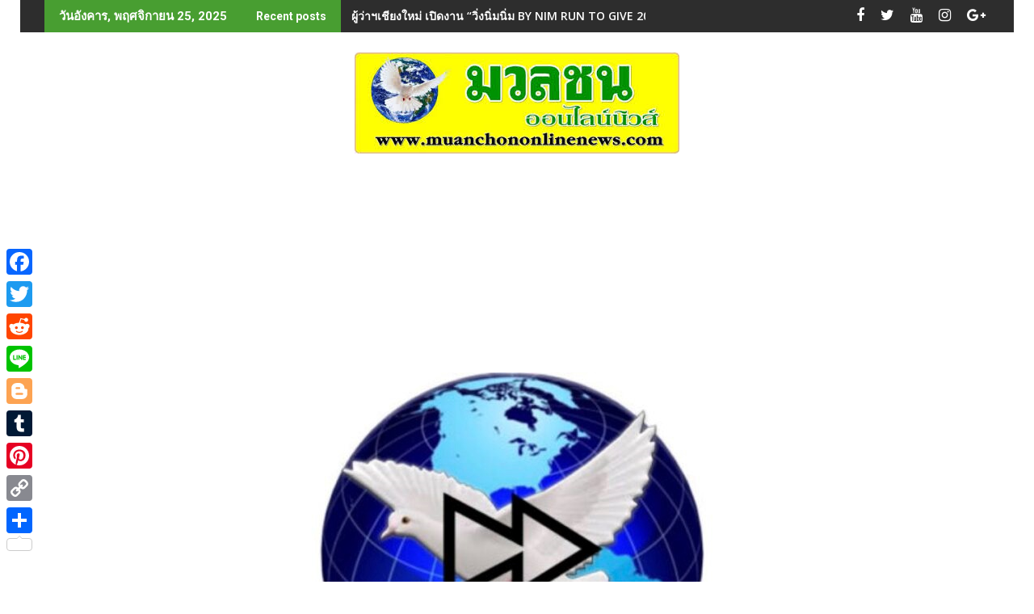

--- FILE ---
content_type: text/html; charset=UTF-8
request_url: https://www.muanchononlinenews.com/267572
body_size: 19829
content:
<!DOCTYPE html><html lang="th">
    	<head>

		        <meta charset="UTF-8">
        <meta name="viewport" content="width=device-width, initial-scale=1">
        <link rel="profile" href="http://gmpg.org/xfn/11">
        <link rel="pingback" href="https://www.muanchononlinenews.com/xmlrpc.php">
    <meta name='robots' content='index, follow, max-image-preview:large, max-snippet:-1, max-video-preview:-1' />

	<!-- This site is optimized with the Yoast SEO plugin v23.5 - https://yoast.com/wordpress/plugins/seo/ -->
	<title>“ต้อนรับ ยีราฟและม้าลายจากแดนอีสานสู่ถิ่นล้านนา” - มวลชนออนไลน์นิวส์</title>
	<link rel="canonical" href="https://www.muanchononlinenews.com/267572" />
	<meta property="og:locale" content="th_TH" />
	<meta property="og:type" content="article" />
	<meta property="og:title" content="“ต้อนรับ ยีราฟและม้าลายจากแดนอีสานสู่ถิ่นล้านนา” - มวลชนออนไลน์นิวส์" />
	<meta property="og:description" content="ส่งมอบความสุขให้กับนักท่องเที่ยวในโซนสัตว์แอฟริกาให้มากขึ้น วันนี้ (6 ตุลาคม 2566) นายวุฒิ&hellip;" />
	<meta property="og:url" content="https://www.muanchononlinenews.com/267572" />
	<meta property="og:site_name" content="มวลชนออนไลน์นิวส์" />
	<meta property="article:published_time" content="2023-10-06T10:02:09+00:00" />
	<meta property="article:modified_time" content="2023-10-06T10:05:12+00:00" />
	<meta property="og:image" content="https://www.muanchononlinenews.com/wp-content/uploads/2023/10/BA0F1006-261E-4D66-B984-46B146156261.jpeg" />
	<meta property="og:image:width" content="650" />
	<meta property="og:image:height" content="433" />
	<meta property="og:image:type" content="image/jpeg" />
	<meta name="author" content="admin1" />
	<meta name="twitter:card" content="summary_large_image" />
	<meta name="twitter:label1" content="Written by" />
	<meta name="twitter:data1" content="admin1" />
	<meta name="twitter:label2" content="Est. reading time" />
	<meta name="twitter:data2" content="5 นาที" />
	<script type="application/ld+json" class="yoast-schema-graph">{"@context":"https://schema.org","@graph":[{"@type":"WebPage","@id":"https://www.muanchononlinenews.com/267572","url":"https://www.muanchononlinenews.com/267572","name":"“ต้อนรับ ยีราฟและม้าลายจากแดนอีสานสู่ถิ่นล้านนา” - มวลชนออนไลน์นิวส์","isPartOf":{"@id":"https://www.muanchononlinenews.com/#website"},"primaryImageOfPage":{"@id":"https://www.muanchononlinenews.com/267572#primaryimage"},"image":{"@id":"https://www.muanchononlinenews.com/267572#primaryimage"},"thumbnailUrl":"https://www.muanchononlinenews.com/wp-content/uploads/2023/10/BA0F1006-261E-4D66-B984-46B146156261.jpeg","datePublished":"2023-10-06T10:02:09+00:00","dateModified":"2023-10-06T10:05:12+00:00","author":{"@id":"https://www.muanchononlinenews.com/#/schema/person/32883c0348dc832f93e2d90b7c587cbb"},"breadcrumb":{"@id":"https://www.muanchononlinenews.com/267572#breadcrumb"},"inLanguage":"th","potentialAction":[{"@type":"ReadAction","target":["https://www.muanchononlinenews.com/267572"]}]},{"@type":"ImageObject","inLanguage":"th","@id":"https://www.muanchononlinenews.com/267572#primaryimage","url":"https://www.muanchononlinenews.com/wp-content/uploads/2023/10/BA0F1006-261E-4D66-B984-46B146156261.jpeg","contentUrl":"https://www.muanchononlinenews.com/wp-content/uploads/2023/10/BA0F1006-261E-4D66-B984-46B146156261.jpeg","width":650,"height":433},{"@type":"BreadcrumbList","@id":"https://www.muanchononlinenews.com/267572#breadcrumb","itemListElement":[{"@type":"ListItem","position":1,"name":"Home","item":"https://www.muanchononlinenews.com/"},{"@type":"ListItem","position":2,"name":"“ต้อนรับ ยีราฟและม้าลายจากแดนอีสานสู่ถิ่นล้านนา”"}]},{"@type":"WebSite","@id":"https://www.muanchononlinenews.com/#website","url":"https://www.muanchononlinenews.com/","name":"มวลชนออนไลน์นิวส์","description":"ข่าวด่วน online","potentialAction":[{"@type":"SearchAction","target":{"@type":"EntryPoint","urlTemplate":"https://www.muanchononlinenews.com/?s={search_term_string}"},"query-input":{"@type":"PropertyValueSpecification","valueRequired":true,"valueName":"search_term_string"}}],"inLanguage":"th"},{"@type":"Person","@id":"https://www.muanchononlinenews.com/#/schema/person/32883c0348dc832f93e2d90b7c587cbb","name":"admin1","image":{"@type":"ImageObject","inLanguage":"th","@id":"https://www.muanchononlinenews.com/#/schema/person/image/","url":"https://secure.gravatar.com/avatar/fa55fec7dcfdaf756116605e027413be?s=96&d=mm&r=g","contentUrl":"https://secure.gravatar.com/avatar/fa55fec7dcfdaf756116605e027413be?s=96&d=mm&r=g","caption":"admin1"},"url":"https://www.muanchononlinenews.com/author/admin1"}]}</script>
	<!-- / Yoast SEO plugin. -->


<link rel='dns-prefetch' href='//static.addtoany.com' />
<link rel='dns-prefetch' href='//ws.sharethis.com' />
<link rel='dns-prefetch' href='//fonts.googleapis.com' />
<link rel="alternate" type="application/rss+xml" title="มวลชนออนไลน์นิวส์ &raquo; ฟีด" href="https://www.muanchononlinenews.com/feed" />
<script type="text/javascript">
/* <![CDATA[ */
window._wpemojiSettings = {"baseUrl":"https:\/\/s.w.org\/images\/core\/emoji\/14.0.0\/72x72\/","ext":".png","svgUrl":"https:\/\/s.w.org\/images\/core\/emoji\/14.0.0\/svg\/","svgExt":".svg","source":{"concatemoji":"https:\/\/www.muanchononlinenews.com\/wp-includes\/js\/wp-emoji-release.min.js?ver=6.4.3"}};
/*! This file is auto-generated */
!function(i,n){var o,s,e;function c(e){try{var t={supportTests:e,timestamp:(new Date).valueOf()};sessionStorage.setItem(o,JSON.stringify(t))}catch(e){}}function p(e,t,n){e.clearRect(0,0,e.canvas.width,e.canvas.height),e.fillText(t,0,0);var t=new Uint32Array(e.getImageData(0,0,e.canvas.width,e.canvas.height).data),r=(e.clearRect(0,0,e.canvas.width,e.canvas.height),e.fillText(n,0,0),new Uint32Array(e.getImageData(0,0,e.canvas.width,e.canvas.height).data));return t.every(function(e,t){return e===r[t]})}function u(e,t,n){switch(t){case"flag":return n(e,"\ud83c\udff3\ufe0f\u200d\u26a7\ufe0f","\ud83c\udff3\ufe0f\u200b\u26a7\ufe0f")?!1:!n(e,"\ud83c\uddfa\ud83c\uddf3","\ud83c\uddfa\u200b\ud83c\uddf3")&&!n(e,"\ud83c\udff4\udb40\udc67\udb40\udc62\udb40\udc65\udb40\udc6e\udb40\udc67\udb40\udc7f","\ud83c\udff4\u200b\udb40\udc67\u200b\udb40\udc62\u200b\udb40\udc65\u200b\udb40\udc6e\u200b\udb40\udc67\u200b\udb40\udc7f");case"emoji":return!n(e,"\ud83e\udef1\ud83c\udffb\u200d\ud83e\udef2\ud83c\udfff","\ud83e\udef1\ud83c\udffb\u200b\ud83e\udef2\ud83c\udfff")}return!1}function f(e,t,n){var r="undefined"!=typeof WorkerGlobalScope&&self instanceof WorkerGlobalScope?new OffscreenCanvas(300,150):i.createElement("canvas"),a=r.getContext("2d",{willReadFrequently:!0}),o=(a.textBaseline="top",a.font="600 32px Arial",{});return e.forEach(function(e){o[e]=t(a,e,n)}),o}function t(e){var t=i.createElement("script");t.src=e,t.defer=!0,i.head.appendChild(t)}"undefined"!=typeof Promise&&(o="wpEmojiSettingsSupports",s=["flag","emoji"],n.supports={everything:!0,everythingExceptFlag:!0},e=new Promise(function(e){i.addEventListener("DOMContentLoaded",e,{once:!0})}),new Promise(function(t){var n=function(){try{var e=JSON.parse(sessionStorage.getItem(o));if("object"==typeof e&&"number"==typeof e.timestamp&&(new Date).valueOf()<e.timestamp+604800&&"object"==typeof e.supportTests)return e.supportTests}catch(e){}return null}();if(!n){if("undefined"!=typeof Worker&&"undefined"!=typeof OffscreenCanvas&&"undefined"!=typeof URL&&URL.createObjectURL&&"undefined"!=typeof Blob)try{var e="postMessage("+f.toString()+"("+[JSON.stringify(s),u.toString(),p.toString()].join(",")+"));",r=new Blob([e],{type:"text/javascript"}),a=new Worker(URL.createObjectURL(r),{name:"wpTestEmojiSupports"});return void(a.onmessage=function(e){c(n=e.data),a.terminate(),t(n)})}catch(e){}c(n=f(s,u,p))}t(n)}).then(function(e){for(var t in e)n.supports[t]=e[t],n.supports.everything=n.supports.everything&&n.supports[t],"flag"!==t&&(n.supports.everythingExceptFlag=n.supports.everythingExceptFlag&&n.supports[t]);n.supports.everythingExceptFlag=n.supports.everythingExceptFlag&&!n.supports.flag,n.DOMReady=!1,n.readyCallback=function(){n.DOMReady=!0}}).then(function(){return e}).then(function(){var e;n.supports.everything||(n.readyCallback(),(e=n.source||{}).concatemoji?t(e.concatemoji):e.wpemoji&&e.twemoji&&(t(e.twemoji),t(e.wpemoji)))}))}((window,document),window._wpemojiSettings);
/* ]]> */
</script>
<style id='wp-emoji-styles-inline-css' type='text/css'>

	img.wp-smiley, img.emoji {
		display: inline !important;
		border: none !important;
		box-shadow: none !important;
		height: 1em !important;
		width: 1em !important;
		margin: 0 0.07em !important;
		vertical-align: -0.1em !important;
		background: none !important;
		padding: 0 !important;
	}
</style>
<link rel='stylesheet' id='wp-block-library-css' href='https://www.muanchononlinenews.com/wp-includes/css/dist/block-library/style.min.css?ver=6.4.3' type='text/css' media='all' />
<style id='wp-block-library-theme-inline-css' type='text/css'>
.wp-block-audio figcaption{color:#555;font-size:13px;text-align:center}.is-dark-theme .wp-block-audio figcaption{color:hsla(0,0%,100%,.65)}.wp-block-audio{margin:0 0 1em}.wp-block-code{border:1px solid #ccc;border-radius:4px;font-family:Menlo,Consolas,monaco,monospace;padding:.8em 1em}.wp-block-embed figcaption{color:#555;font-size:13px;text-align:center}.is-dark-theme .wp-block-embed figcaption{color:hsla(0,0%,100%,.65)}.wp-block-embed{margin:0 0 1em}.blocks-gallery-caption{color:#555;font-size:13px;text-align:center}.is-dark-theme .blocks-gallery-caption{color:hsla(0,0%,100%,.65)}.wp-block-image figcaption{color:#555;font-size:13px;text-align:center}.is-dark-theme .wp-block-image figcaption{color:hsla(0,0%,100%,.65)}.wp-block-image{margin:0 0 1em}.wp-block-pullquote{border-bottom:4px solid;border-top:4px solid;color:currentColor;margin-bottom:1.75em}.wp-block-pullquote cite,.wp-block-pullquote footer,.wp-block-pullquote__citation{color:currentColor;font-size:.8125em;font-style:normal;text-transform:uppercase}.wp-block-quote{border-left:.25em solid;margin:0 0 1.75em;padding-left:1em}.wp-block-quote cite,.wp-block-quote footer{color:currentColor;font-size:.8125em;font-style:normal;position:relative}.wp-block-quote.has-text-align-right{border-left:none;border-right:.25em solid;padding-left:0;padding-right:1em}.wp-block-quote.has-text-align-center{border:none;padding-left:0}.wp-block-quote.is-large,.wp-block-quote.is-style-large,.wp-block-quote.is-style-plain{border:none}.wp-block-search .wp-block-search__label{font-weight:700}.wp-block-search__button{border:1px solid #ccc;padding:.375em .625em}:where(.wp-block-group.has-background){padding:1.25em 2.375em}.wp-block-separator.has-css-opacity{opacity:.4}.wp-block-separator{border:none;border-bottom:2px solid;margin-left:auto;margin-right:auto}.wp-block-separator.has-alpha-channel-opacity{opacity:1}.wp-block-separator:not(.is-style-wide):not(.is-style-dots){width:100px}.wp-block-separator.has-background:not(.is-style-dots){border-bottom:none;height:1px}.wp-block-separator.has-background:not(.is-style-wide):not(.is-style-dots){height:2px}.wp-block-table{margin:0 0 1em}.wp-block-table td,.wp-block-table th{word-break:normal}.wp-block-table figcaption{color:#555;font-size:13px;text-align:center}.is-dark-theme .wp-block-table figcaption{color:hsla(0,0%,100%,.65)}.wp-block-video figcaption{color:#555;font-size:13px;text-align:center}.is-dark-theme .wp-block-video figcaption{color:hsla(0,0%,100%,.65)}.wp-block-video{margin:0 0 1em}.wp-block-template-part.has-background{margin-bottom:0;margin-top:0;padding:1.25em 2.375em}
</style>
<style id='classic-theme-styles-inline-css' type='text/css'>
/*! This file is auto-generated */
.wp-block-button__link{color:#fff;background-color:#32373c;border-radius:9999px;box-shadow:none;text-decoration:none;padding:calc(.667em + 2px) calc(1.333em + 2px);font-size:1.125em}.wp-block-file__button{background:#32373c;color:#fff;text-decoration:none}
</style>
<style id='global-styles-inline-css' type='text/css'>
body{--wp--preset--color--black: #000000;--wp--preset--color--cyan-bluish-gray: #abb8c3;--wp--preset--color--white: #ffffff;--wp--preset--color--pale-pink: #f78da7;--wp--preset--color--vivid-red: #cf2e2e;--wp--preset--color--luminous-vivid-orange: #ff6900;--wp--preset--color--luminous-vivid-amber: #fcb900;--wp--preset--color--light-green-cyan: #7bdcb5;--wp--preset--color--vivid-green-cyan: #00d084;--wp--preset--color--pale-cyan-blue: #8ed1fc;--wp--preset--color--vivid-cyan-blue: #0693e3;--wp--preset--color--vivid-purple: #9b51e0;--wp--preset--gradient--vivid-cyan-blue-to-vivid-purple: linear-gradient(135deg,rgba(6,147,227,1) 0%,rgb(155,81,224) 100%);--wp--preset--gradient--light-green-cyan-to-vivid-green-cyan: linear-gradient(135deg,rgb(122,220,180) 0%,rgb(0,208,130) 100%);--wp--preset--gradient--luminous-vivid-amber-to-luminous-vivid-orange: linear-gradient(135deg,rgba(252,185,0,1) 0%,rgba(255,105,0,1) 100%);--wp--preset--gradient--luminous-vivid-orange-to-vivid-red: linear-gradient(135deg,rgba(255,105,0,1) 0%,rgb(207,46,46) 100%);--wp--preset--gradient--very-light-gray-to-cyan-bluish-gray: linear-gradient(135deg,rgb(238,238,238) 0%,rgb(169,184,195) 100%);--wp--preset--gradient--cool-to-warm-spectrum: linear-gradient(135deg,rgb(74,234,220) 0%,rgb(151,120,209) 20%,rgb(207,42,186) 40%,rgb(238,44,130) 60%,rgb(251,105,98) 80%,rgb(254,248,76) 100%);--wp--preset--gradient--blush-light-purple: linear-gradient(135deg,rgb(255,206,236) 0%,rgb(152,150,240) 100%);--wp--preset--gradient--blush-bordeaux: linear-gradient(135deg,rgb(254,205,165) 0%,rgb(254,45,45) 50%,rgb(107,0,62) 100%);--wp--preset--gradient--luminous-dusk: linear-gradient(135deg,rgb(255,203,112) 0%,rgb(199,81,192) 50%,rgb(65,88,208) 100%);--wp--preset--gradient--pale-ocean: linear-gradient(135deg,rgb(255,245,203) 0%,rgb(182,227,212) 50%,rgb(51,167,181) 100%);--wp--preset--gradient--electric-grass: linear-gradient(135deg,rgb(202,248,128) 0%,rgb(113,206,126) 100%);--wp--preset--gradient--midnight: linear-gradient(135deg,rgb(2,3,129) 0%,rgb(40,116,252) 100%);--wp--preset--font-size--small: 13px;--wp--preset--font-size--medium: 20px;--wp--preset--font-size--large: 36px;--wp--preset--font-size--x-large: 42px;--wp--preset--spacing--20: 0.44rem;--wp--preset--spacing--30: 0.67rem;--wp--preset--spacing--40: 1rem;--wp--preset--spacing--50: 1.5rem;--wp--preset--spacing--60: 2.25rem;--wp--preset--spacing--70: 3.38rem;--wp--preset--spacing--80: 5.06rem;--wp--preset--shadow--natural: 6px 6px 9px rgba(0, 0, 0, 0.2);--wp--preset--shadow--deep: 12px 12px 50px rgba(0, 0, 0, 0.4);--wp--preset--shadow--sharp: 6px 6px 0px rgba(0, 0, 0, 0.2);--wp--preset--shadow--outlined: 6px 6px 0px -3px rgba(255, 255, 255, 1), 6px 6px rgba(0, 0, 0, 1);--wp--preset--shadow--crisp: 6px 6px 0px rgba(0, 0, 0, 1);}:where(.is-layout-flex){gap: 0.5em;}:where(.is-layout-grid){gap: 0.5em;}body .is-layout-flow > .alignleft{float: left;margin-inline-start: 0;margin-inline-end: 2em;}body .is-layout-flow > .alignright{float: right;margin-inline-start: 2em;margin-inline-end: 0;}body .is-layout-flow > .aligncenter{margin-left: auto !important;margin-right: auto !important;}body .is-layout-constrained > .alignleft{float: left;margin-inline-start: 0;margin-inline-end: 2em;}body .is-layout-constrained > .alignright{float: right;margin-inline-start: 2em;margin-inline-end: 0;}body .is-layout-constrained > .aligncenter{margin-left: auto !important;margin-right: auto !important;}body .is-layout-constrained > :where(:not(.alignleft):not(.alignright):not(.alignfull)){max-width: var(--wp--style--global--content-size);margin-left: auto !important;margin-right: auto !important;}body .is-layout-constrained > .alignwide{max-width: var(--wp--style--global--wide-size);}body .is-layout-flex{display: flex;}body .is-layout-flex{flex-wrap: wrap;align-items: center;}body .is-layout-flex > *{margin: 0;}body .is-layout-grid{display: grid;}body .is-layout-grid > *{margin: 0;}:where(.wp-block-columns.is-layout-flex){gap: 2em;}:where(.wp-block-columns.is-layout-grid){gap: 2em;}:where(.wp-block-post-template.is-layout-flex){gap: 1.25em;}:where(.wp-block-post-template.is-layout-grid){gap: 1.25em;}.has-black-color{color: var(--wp--preset--color--black) !important;}.has-cyan-bluish-gray-color{color: var(--wp--preset--color--cyan-bluish-gray) !important;}.has-white-color{color: var(--wp--preset--color--white) !important;}.has-pale-pink-color{color: var(--wp--preset--color--pale-pink) !important;}.has-vivid-red-color{color: var(--wp--preset--color--vivid-red) !important;}.has-luminous-vivid-orange-color{color: var(--wp--preset--color--luminous-vivid-orange) !important;}.has-luminous-vivid-amber-color{color: var(--wp--preset--color--luminous-vivid-amber) !important;}.has-light-green-cyan-color{color: var(--wp--preset--color--light-green-cyan) !important;}.has-vivid-green-cyan-color{color: var(--wp--preset--color--vivid-green-cyan) !important;}.has-pale-cyan-blue-color{color: var(--wp--preset--color--pale-cyan-blue) !important;}.has-vivid-cyan-blue-color{color: var(--wp--preset--color--vivid-cyan-blue) !important;}.has-vivid-purple-color{color: var(--wp--preset--color--vivid-purple) !important;}.has-black-background-color{background-color: var(--wp--preset--color--black) !important;}.has-cyan-bluish-gray-background-color{background-color: var(--wp--preset--color--cyan-bluish-gray) !important;}.has-white-background-color{background-color: var(--wp--preset--color--white) !important;}.has-pale-pink-background-color{background-color: var(--wp--preset--color--pale-pink) !important;}.has-vivid-red-background-color{background-color: var(--wp--preset--color--vivid-red) !important;}.has-luminous-vivid-orange-background-color{background-color: var(--wp--preset--color--luminous-vivid-orange) !important;}.has-luminous-vivid-amber-background-color{background-color: var(--wp--preset--color--luminous-vivid-amber) !important;}.has-light-green-cyan-background-color{background-color: var(--wp--preset--color--light-green-cyan) !important;}.has-vivid-green-cyan-background-color{background-color: var(--wp--preset--color--vivid-green-cyan) !important;}.has-pale-cyan-blue-background-color{background-color: var(--wp--preset--color--pale-cyan-blue) !important;}.has-vivid-cyan-blue-background-color{background-color: var(--wp--preset--color--vivid-cyan-blue) !important;}.has-vivid-purple-background-color{background-color: var(--wp--preset--color--vivid-purple) !important;}.has-black-border-color{border-color: var(--wp--preset--color--black) !important;}.has-cyan-bluish-gray-border-color{border-color: var(--wp--preset--color--cyan-bluish-gray) !important;}.has-white-border-color{border-color: var(--wp--preset--color--white) !important;}.has-pale-pink-border-color{border-color: var(--wp--preset--color--pale-pink) !important;}.has-vivid-red-border-color{border-color: var(--wp--preset--color--vivid-red) !important;}.has-luminous-vivid-orange-border-color{border-color: var(--wp--preset--color--luminous-vivid-orange) !important;}.has-luminous-vivid-amber-border-color{border-color: var(--wp--preset--color--luminous-vivid-amber) !important;}.has-light-green-cyan-border-color{border-color: var(--wp--preset--color--light-green-cyan) !important;}.has-vivid-green-cyan-border-color{border-color: var(--wp--preset--color--vivid-green-cyan) !important;}.has-pale-cyan-blue-border-color{border-color: var(--wp--preset--color--pale-cyan-blue) !important;}.has-vivid-cyan-blue-border-color{border-color: var(--wp--preset--color--vivid-cyan-blue) !important;}.has-vivid-purple-border-color{border-color: var(--wp--preset--color--vivid-purple) !important;}.has-vivid-cyan-blue-to-vivid-purple-gradient-background{background: var(--wp--preset--gradient--vivid-cyan-blue-to-vivid-purple) !important;}.has-light-green-cyan-to-vivid-green-cyan-gradient-background{background: var(--wp--preset--gradient--light-green-cyan-to-vivid-green-cyan) !important;}.has-luminous-vivid-amber-to-luminous-vivid-orange-gradient-background{background: var(--wp--preset--gradient--luminous-vivid-amber-to-luminous-vivid-orange) !important;}.has-luminous-vivid-orange-to-vivid-red-gradient-background{background: var(--wp--preset--gradient--luminous-vivid-orange-to-vivid-red) !important;}.has-very-light-gray-to-cyan-bluish-gray-gradient-background{background: var(--wp--preset--gradient--very-light-gray-to-cyan-bluish-gray) !important;}.has-cool-to-warm-spectrum-gradient-background{background: var(--wp--preset--gradient--cool-to-warm-spectrum) !important;}.has-blush-light-purple-gradient-background{background: var(--wp--preset--gradient--blush-light-purple) !important;}.has-blush-bordeaux-gradient-background{background: var(--wp--preset--gradient--blush-bordeaux) !important;}.has-luminous-dusk-gradient-background{background: var(--wp--preset--gradient--luminous-dusk) !important;}.has-pale-ocean-gradient-background{background: var(--wp--preset--gradient--pale-ocean) !important;}.has-electric-grass-gradient-background{background: var(--wp--preset--gradient--electric-grass) !important;}.has-midnight-gradient-background{background: var(--wp--preset--gradient--midnight) !important;}.has-small-font-size{font-size: var(--wp--preset--font-size--small) !important;}.has-medium-font-size{font-size: var(--wp--preset--font-size--medium) !important;}.has-large-font-size{font-size: var(--wp--preset--font-size--large) !important;}.has-x-large-font-size{font-size: var(--wp--preset--font-size--x-large) !important;}
.wp-block-navigation a:where(:not(.wp-element-button)){color: inherit;}
:where(.wp-block-post-template.is-layout-flex){gap: 1.25em;}:where(.wp-block-post-template.is-layout-grid){gap: 1.25em;}
:where(.wp-block-columns.is-layout-flex){gap: 2em;}:where(.wp-block-columns.is-layout-grid){gap: 2em;}
.wp-block-pullquote{font-size: 1.5em;line-height: 1.6;}
</style>
<link rel='stylesheet' id='dashicons-css' href='https://www.muanchononlinenews.com/wp-includes/css/dashicons.min.css?ver=6.4.3' type='text/css' media='all' />
<link rel='stylesheet' id='post-views-counter-frontend-css' href='https://www.muanchononlinenews.com/wp-content/plugins/post-views-counter/css/frontend.min.css?ver=1.4.3' type='text/css' media='all' />
<link rel='stylesheet' id='postJM-styles-css' href='https://www.muanchononlinenews.com/wp-content/plugins/recent-posts-with-featured-image-widget//style.css?ver=6.4.3' type='text/css' media='all' />
<link rel='stylesheet' id='widgetopts-styles-css' href='https://www.muanchononlinenews.com/wp-content/plugins/widget-options/assets/css/widget-options.css' type='text/css' media='all' />
<link rel='stylesheet' id='wpos-slick-style-css' href='https://www.muanchononlinenews.com/wp-content/plugins/wp-responsive-recent-post-slider/assets/css/slick.css?ver=3.7.1' type='text/css' media='all' />
<link rel='stylesheet' id='wppsac-public-style-css' href='https://www.muanchononlinenews.com/wp-content/plugins/wp-responsive-recent-post-slider/assets/css/recent-post-style.css?ver=3.7.1' type='text/css' media='all' />
<link rel='stylesheet' id='jquery-bxslider-css' href='https://www.muanchononlinenews.com/wp-content/themes/supermag/assets/library/bxslider/css/jquery.bxslider.min.css?ver=4.2.5' type='text/css' media='all' />
<link rel='stylesheet' id='supermag-googleapis-css' href='//fonts.googleapis.com/css?family=Open+Sans%3A600%2C400%7CRoboto%3A300italic%2C400%2C500%2C700&#038;ver=1.0.1' type='text/css' media='all' />
<link rel='stylesheet' id='font-awesome-css' href='https://www.muanchononlinenews.com/wp-content/themes/supermag/assets/library/Font-Awesome/css/font-awesome.min.css?ver=4.7.0' type='text/css' media='all' />
<link rel='stylesheet' id='supermag-style-css' href='https://www.muanchononlinenews.com/wp-content/themes/supermag/style.css?ver=1.4.9' type='text/css' media='all' />
<style id='supermag-style-inline-css' type='text/css'>

            mark,
            .comment-form .form-submit input,
            .read-more,
            .bn-title,
            .home-icon.front_page_on,
            .header-wrapper .menu li:hover > a,
            .header-wrapper .menu > li.current-menu-item a,
            .header-wrapper .menu > li.current-menu-parent a,
            .header-wrapper .menu > li.current_page_parent a,
            .header-wrapper .menu > li.current_page_ancestor a,
            .header-wrapper .menu > li.current-menu-item > a:before,
            .header-wrapper .menu > li.current-menu-parent > a:before,
            .header-wrapper .menu > li.current_page_parent > a:before,
            .header-wrapper .menu > li.current_page_ancestor > a:before,
            .header-wrapper .main-navigation ul ul.sub-menu li:hover > a,
            .header-wrapper .main-navigation ul ul.children li:hover > a,
            .slider-section .cat-links a,
            .featured-desc .below-entry-meta .cat-links a,
            #calendar_wrap #wp-calendar #today,
            #calendar_wrap #wp-calendar #today a,
            .wpcf7-form input.wpcf7-submit:hover,
            .breadcrumb{
                background: #489e31;
            }
        
            a:hover,
            .screen-reader-text:focus,
            .bn-content a:hover,
            .socials a:hover,
            .site-title a,
            .search-block input#menu-search,
            .widget_search input#s,
            .search-block #searchsubmit,
            .widget_search #searchsubmit,
            .footer-sidebar .featured-desc .above-entry-meta a:hover,
            .slider-section .slide-title:hover,
            .besides-slider .post-title a:hover,
            .slider-feature-wrap a:hover,
            .slider-section .bx-controls-direction a,
            .besides-slider .beside-post:hover .beside-caption,
            .besides-slider .beside-post:hover .beside-caption a:hover,
            .featured-desc .above-entry-meta span:hover,
            .posted-on a:hover,
            .cat-links a:hover,
            .comments-link a:hover,
            .edit-link a:hover,
            .tags-links a:hover,
            .byline a:hover,
            .nav-links a:hover,
            #supermag-breadcrumbs a:hover,
            .wpcf7-form input.wpcf7-submit,
             .woocommerce nav.woocommerce-pagination ul li a:focus, 
             .woocommerce nav.woocommerce-pagination ul li a:hover, 
             .woocommerce nav.woocommerce-pagination ul li span.current{
                color: #489e31;
            }
            .search-block input#menu-search,
            .widget_search input#s,
            .tagcloud a{
                border: 1px solid #489e31;
            }
            .footer-wrapper .border,
            .nav-links .nav-previous a:hover,
            .nav-links .nav-next a:hover{
                border-top: 1px solid #489e31;
            }
             .besides-slider .beside-post{
                border-bottom: 3px solid #489e31;
            }
            .widget-title,
            .footer-wrapper,
            .page-header .page-title,
            .single .entry-header .entry-title,
            .page .entry-header .entry-title{
                border-bottom: 1px solid #489e31;
            }
            .widget-title:before,
            .page-header .page-title:before,
            .single .entry-header .entry-title:before,
            .page .entry-header .entry-title:before {
                border-bottom: 7px solid #489e31;
            }
           .wpcf7-form input.wpcf7-submit,
            article.post.sticky{
                border: 2px solid #489e31;
            }
           .breadcrumb::after {
                border-left: 5px solid #489e31;
            }
           .rtl .breadcrumb::after {
                border-right: 5px solid #489e31;
                border-left:medium none;
            }
           .header-wrapper #site-navigation{
                border-bottom: 5px solid #489e31;
            }
           @media screen and (max-width:992px){
                .slicknav_btn.slicknav_open{
                    border: 1px solid #489e31;
                }
                 .header-wrapper .main-navigation ul ul.sub-menu li:hover > a,
                 .header-wrapper .main-navigation ul ul.children li:hover > a
                 {
                         background: #2d2d2d;
                 }
                .slicknav_btn.slicknav_open:before{
                    background: #489e31;
                    box-shadow: 0 6px 0 0 #489e31, 0 12px 0 0 #489e31;
                }
                .slicknav_nav li:hover > a,
                .slicknav_nav li.current-menu-ancestor a,
                .slicknav_nav li.current-menu-item  > a,
                .slicknav_nav li.current_page_item a,
                .slicknav_nav li.current_page_item .slicknav_item span,
                .slicknav_nav li .slicknav_item:hover a{
                    color: #489e31;
                }
            }
                    .cat-links .at-cat-item-1{
                    background: #489e31!important;
                    color : #fff!important;
                    }
                    
                    .cat-links .at-cat-item-1:hover{
                    background: #2d2d2d!important;
                    color : #fff!important;
                    }
                    
                    .cat-links .at-cat-item-2{
                    background: #489e31!important;
                    color : #fff!important;
                    }
                    
                    .cat-links .at-cat-item-2:hover{
                    background: #2d2d2d!important;
                    color : #fff!important;
                    }
                    
                    .cat-links .at-cat-item-3{
                    background: #489e31!important;
                    color : #fff!important;
                    }
                    
                    .cat-links .at-cat-item-3:hover{
                    background: #2d2d2d!important;
                    color : #fff!important;
                    }
                    
                    .cat-links .at-cat-item-4{
                    background: #489e31!important;
                    color : #fff!important;
                    }
                    
                    .cat-links .at-cat-item-4:hover{
                    background: #2d2d2d!important;
                    color : #fff!important;
                    }
                    
                    .cat-links .at-cat-item-5{
                    background: #489e31!important;
                    color : #fff!important;
                    }
                    
                    .cat-links .at-cat-item-5:hover{
                    background: #2d2d2d!important;
                    color : #fff!important;
                    }
                    
                    .cat-links .at-cat-item-6{
                    background: #489e31!important;
                    color : #fff!important;
                    }
                    
                    .cat-links .at-cat-item-6:hover{
                    background: #2d2d2d!important;
                    color : #fff!important;
                    }
                    
                    .cat-links .at-cat-item-7{
                    background: #489e31!important;
                    color : #fff!important;
                    }
                    
                    .cat-links .at-cat-item-7:hover{
                    background: #2d2d2d!important;
                    color : #fff!important;
                    }
                    
                    .cat-links .at-cat-item-8{
                    background: #489e31!important;
                    color : #fff!important;
                    }
                    
                    .cat-links .at-cat-item-8:hover{
                    background: #2d2d2d!important;
                    color : #fff!important;
                    }
                    
                    .cat-links .at-cat-item-9{
                    background: #489e31!important;
                    color : #fff!important;
                    }
                    
                    .cat-links .at-cat-item-9:hover{
                    background: #2d2d2d!important;
                    color : #fff!important;
                    }
                    
                    .cat-links .at-cat-item-10{
                    background: #489e31!important;
                    color : #fff!important;
                    }
                    
                    .cat-links .at-cat-item-10:hover{
                    background: #2d2d2d!important;
                    color : #fff!important;
                    }
                    
                    .cat-links .at-cat-item-11{
                    background: #489e31!important;
                    color : #fff!important;
                    }
                    
                    .cat-links .at-cat-item-11:hover{
                    background: #2d2d2d!important;
                    color : #fff!important;
                    }
                    
                    .cat-links .at-cat-item-12{
                    background: #489e31!important;
                    color : #fff!important;
                    }
                    
                    .cat-links .at-cat-item-12:hover{
                    background: #2d2d2d!important;
                    color : #fff!important;
                    }
                    
                    .cat-links .at-cat-item-13{
                    background: #489e31!important;
                    color : #fff!important;
                    }
                    
                    .cat-links .at-cat-item-13:hover{
                    background: #2d2d2d!important;
                    color : #fff!important;
                    }
                    
                    .cat-links .at-cat-item-14{
                    background: #489e31!important;
                    color : #fff!important;
                    }
                    
                    .cat-links .at-cat-item-14:hover{
                    background: #2d2d2d!important;
                    color : #fff!important;
                    }
                    
</style>
<link rel='stylesheet' id='supermag-block-front-styles-css' href='https://www.muanchononlinenews.com/wp-content/themes/supermag/acmethemes/gutenberg/gutenberg-front.css?ver=1.0' type='text/css' media='all' />
<link rel='stylesheet' id='recent-posts-widget-with-thumbnails-public-style-css' href='https://www.muanchononlinenews.com/wp-content/plugins/recent-posts-widget-with-thumbnails/public.css?ver=7.1.1' type='text/css' media='all' />
<link rel='stylesheet' id='slb_core-css' href='https://www.muanchononlinenews.com/wp-content/plugins/simple-lightbox/client/css/app.css?ver=2.9.4' type='text/css' media='all' />
<link rel='stylesheet' id='addtoany-css' href='https://www.muanchononlinenews.com/wp-content/plugins/add-to-any/addtoany.min.css?ver=1.16' type='text/css' media='all' />
<style id='addtoany-inline-css' type='text/css'>
@media screen and (max-width:980px){
.a2a_floating_style.a2a_vertical_style{display:none;}
}
</style>
<link rel='stylesheet' id='animate-css' href='https://www.muanchononlinenews.com/wp-content/plugins/pe-recent-posts/css/animate.css?ver=6.4.3' type='text/css' media='all' />
<link rel='stylesheet' id='pe-recent-posts-css' href='https://www.muanchononlinenews.com/wp-content/plugins/pe-recent-posts/css/pe-recent-posts.css?ver=6.4.3' type='text/css' media='all' />
<link rel='stylesheet' id='__EPYT__style-css' href='https://www.muanchononlinenews.com/wp-content/plugins/youtube-embed-plus/styles/ytprefs.min.css?ver=14.2.3.2' type='text/css' media='all' />
<style id='__EPYT__style-inline-css' type='text/css'>

                .epyt-gallery-thumb {
                        width: 33.333%;
                }
                
</style>
<link rel='stylesheet' id='cyclone-template-style-dark-0-css' href='https://www.muanchononlinenews.com/wp-content/plugins/cyclone-slider-2/templates/dark/style.css?ver=3.2.0' type='text/css' media='all' />
<link rel='stylesheet' id='cyclone-template-style-default-0-css' href='https://www.muanchononlinenews.com/wp-content/plugins/cyclone-slider-2/templates/default/style.css?ver=3.2.0' type='text/css' media='all' />
<link rel='stylesheet' id='cyclone-template-style-standard-0-css' href='https://www.muanchononlinenews.com/wp-content/plugins/cyclone-slider-2/templates/standard/style.css?ver=3.2.0' type='text/css' media='all' />
<link rel='stylesheet' id='cyclone-template-style-thumbnails-0-css' href='https://www.muanchononlinenews.com/wp-content/plugins/cyclone-slider-2/templates/thumbnails/style.css?ver=3.2.0' type='text/css' media='all' />
<link rel='stylesheet' id='wp-booklet-dark-css' href='https://www.muanchononlinenews.com/wp-content/plugins/wp-booklet/themes/booklet/dark/booklet.css?ver=6.4.3' type='text/css' media='all' />
<link rel='stylesheet' id='wp-booklet-light-css' href='https://www.muanchononlinenews.com/wp-content/plugins/wp-booklet/themes/booklet/light/booklet.css?ver=6.4.3' type='text/css' media='all' />
<script type="text/javascript" src="https://www.muanchononlinenews.com/wp-includes/js/jquery/jquery.min.js?ver=3.7.1" id="jquery-core-js"></script>
<script type="text/javascript" src="https://www.muanchononlinenews.com/wp-includes/js/jquery/jquery-migrate.min.js?ver=3.4.1" id="jquery-migrate-js"></script>
<script type="text/javascript" src="https://www.muanchononlinenews.com/wp-content/plugins/pe-recent-posts/js/bootstrap.min.js?ver=3.3.0" id="bootstrap.min-js"></script>
<script type="text/javascript" id="addtoany-core-js-before">
/* <![CDATA[ */
window.a2a_config=window.a2a_config||{};a2a_config.callbacks=[];a2a_config.overlays=[];a2a_config.templates={};a2a_localize = {
	Share: "Share",
	Save: "Save",
	Subscribe: "Subscribe",
	Email: "Email",
	Bookmark: "Bookmark",
	ShowAll: "Show all",
	ShowLess: "Show less",
	FindServices: "Find service(s)",
	FindAnyServiceToAddTo: "Instantly find any service to add to",
	PoweredBy: "Powered by",
	ShareViaEmail: "Share via email",
	SubscribeViaEmail: "Subscribe via email",
	BookmarkInYourBrowser: "Bookmark in your browser",
	BookmarkInstructions: "Press Ctrl+D or \u2318+D to bookmark this page",
	AddToYourFavorites: "Add to your favorites",
	SendFromWebOrProgram: "Send from any email address or email program",
	EmailProgram: "Email program",
	More: "More&#8230;",
	ThanksForSharing: "Thanks for sharing!",
	ThanksForFollowing: "Thanks for following!"
};
/* ]]> */
</script>
<script type="text/javascript" defer src="https://static.addtoany.com/menu/page.js" id="addtoany-core-js"></script>
<script type="text/javascript" defer src="https://www.muanchononlinenews.com/wp-content/plugins/add-to-any/addtoany.min.js?ver=1.1" id="addtoany-jquery-js"></script>
<script id='st_insights_js' type="text/javascript" src="https://ws.sharethis.com/button/st_insights.js?publisher=4d48b7c5-0ae3-43d4-bfbe-3ff8c17a8ae6&amp;product=simpleshare&amp;ver=8.5.3" id="ssba-sharethis-js"></script>
<!--[if lt IE 9]>
<script type="text/javascript" src="https://www.muanchononlinenews.com/wp-content/themes/supermag/assets/library/html5shiv/html5shiv.min.js?ver=3.7.3" id="html5-js"></script>
<![endif]-->
<!--[if lt IE 9]>
<script type="text/javascript" src="https://www.muanchononlinenews.com/wp-content/themes/supermag/assets/library/respond/respond.min.js?ver=1.1.2" id="respond-js"></script>
<![endif]-->
<script type="text/javascript" id="__ytprefs__-js-extra">
/* <![CDATA[ */
var _EPYT_ = {"ajaxurl":"https:\/\/www.muanchononlinenews.com\/wp-admin\/admin-ajax.php","security":"b7c7228433","gallery_scrolloffset":"20","eppathtoscripts":"https:\/\/www.muanchononlinenews.com\/wp-content\/plugins\/youtube-embed-plus\/scripts\/","eppath":"https:\/\/www.muanchononlinenews.com\/wp-content\/plugins\/youtube-embed-plus\/","epresponsiveselector":"[\"iframe.__youtube_prefs_widget__\"]","epdovol":"1","version":"14.2.3.2","evselector":"iframe.__youtube_prefs__[src], iframe[src*=\"youtube.com\/embed\/\"], iframe[src*=\"youtube-nocookie.com\/embed\/\"]","ajax_compat":"","maxres_facade":"eager","ytapi_load":"light","pause_others":"","stopMobileBuffer":"1","facade_mode":"","not_live_on_channel":""};
/* ]]> */
</script>
<script type="text/javascript" src="https://www.muanchononlinenews.com/wp-content/plugins/youtube-embed-plus/scripts/ytprefs.min.js?ver=14.2.3.2" id="__ytprefs__-js"></script>
<script type="text/javascript" src="https://www.muanchononlinenews.com/wp-content/plugins/wp-booklet/assets/js/jquery.wpbooklet.js?ver=6.4.3" id="jquery-wpbooklet-js"></script>
<script type="text/javascript" src="https://www.muanchononlinenews.com/wp-content/plugins/wp-booklet/assets/js/jquery.wpbookletcarousel.js?ver=6.4.3" id="jquery-wpbookletcarousel-js"></script>
<script type="text/javascript" src="https://www.muanchononlinenews.com/wp-content/plugins/wp-booklet/assets/js/jquery.wpbooklet-image-popup.min.js?ver=6.4.3" id="jquery-wpbookletimagepopup-js"></script>
<script type="text/javascript" src="https://www.muanchononlinenews.com/wp-content/plugins/wp-booklet/assets/js/jquery.wpbooklet-extended.js?ver=6.4.3" id="jquery-wpbookletextended-js"></script>
<link rel="https://api.w.org/" href="https://www.muanchononlinenews.com/wp-json/" /><link rel="alternate" type="application/json" href="https://www.muanchononlinenews.com/wp-json/wp/v2/posts/267572" /><link rel="EditURI" type="application/rsd+xml" title="RSD" href="https://www.muanchononlinenews.com/xmlrpc.php?rsd" />
<meta name="generator" content="WordPress 6.4.3" />
<link rel='shortlink' href='https://www.muanchononlinenews.com/?p=267572' />
<link rel="alternate" type="application/json+oembed" href="https://www.muanchononlinenews.com/wp-json/oembed/1.0/embed?url=https%3A%2F%2Fwww.muanchononlinenews.com%2F267572" />
<link rel="alternate" type="text/xml+oembed" href="https://www.muanchononlinenews.com/wp-json/oembed/1.0/embed?url=https%3A%2F%2Fwww.muanchononlinenews.com%2F267572&#038;format=xml" />
    <style type="text/css" id="custom-background-css">
body.custom-background { background-color: #ffffff; }
</style>
	<link rel="icon" href="https://www.muanchononlinenews.com/wp-content/uploads/2022/09/cropped-H02-32x32.jpg" sizes="32x32" />
<link rel="icon" href="https://www.muanchononlinenews.com/wp-content/uploads/2022/09/cropped-H02-192x192.jpg" sizes="192x192" />
<link rel="apple-touch-icon" href="https://www.muanchononlinenews.com/wp-content/uploads/2022/09/cropped-H02-180x180.jpg" />
<meta name="msapplication-TileImage" content="https://www.muanchononlinenews.com/wp-content/uploads/2022/09/cropped-H02-270x270.jpg" />

	</head>
<body class="post-template-default single single-post postid-267572 single-format-standard custom-background boxed-layout single-large-image center-logo-below-ainfo right-sidebar at-sticky-sidebar">

        <div id="page" class="hfeed site">
            <a class="skip-link screen-reader-text" href="#content" title="link">Skip to content</a>
            <header id="masthead" class="site-header" role="banner">
            <div class="top-header-section clearfix">
                <div class="wrapper">
                     <div class="header-latest-posts float-left bn-title">วันอังคาร, พฤศจิกายน 25, 2025</div>                            <div class="header-latest-posts bn-wrapper float-left">
                                <div class="bn-title">
                                    Recent posts                                </div>
                                <ul class="duper-bn">
                                                                            <li class="bn-content">
                                            <a href="https://www.muanchononlinenews.com/325142" title="ผู้ว่าฯเชียงใหม่ เปิดงาน “วิ่งนิ่มนิ่ม BY NIM RUN TO GIVE 2025” ร่วมสร้างสุขภาพดีและพลังการให้สู่สังคม">
                                                ผู้ว่าฯเชียงใหม่ เปิดงาน “วิ่งนิ่มนิ่ม BY NIM RUN TO GIVE 2025” ร่วมสร้างสุขภาพดีและพลังการให้สู่สังคม                                            </a>
                                        </li>
                                                                            <li class="bn-content">
                                            <a href="https://www.muanchononlinenews.com/325131" title="พาณิชย์แพร่ : ร่วมกิจกรรมน้อมรำลึกและเฉลิมพระเกียรติ ครบ 100 ปี พระบาทสมเด็จพระมงกุฎเกล้าเจ้าอยู่หัว และสมเด็จพระเจ้าภคินีเธอ เจ้าฟ้าเพชรรัตนราชสุดา สิริโสภาพัณณวดี">
                                                พาณิชย์แพร่ : ร่วมกิจกรรมน้อมรำลึกและเฉลิมพระเกียรติ ครบ 100 ปี พระบาทสมเด็จพระมงกุฎเกล้าเจ้าอยู่หัว และสมเด็จพระเจ้าภคินีเธอ เจ้าฟ้าเพชรรัตนราชสุดา สิริโสภาพัณณวดี                                            </a>
                                        </li>
                                                                            <li class="bn-content">
                                            <a href="https://www.muanchononlinenews.com/325124" title="วิสาหกิจไหว้สาพ่อเมือง  วิสาหกิจชุมชมผลิตอาหารสัตว์ ที่ปรึกษา สว.เชียงใหม่ เข้าไหว้สาพ่อเมืองเชียงใหม่">
                                                วิสาหกิจไหว้สาพ่อเมือง  วิสาหกิจชุมชมผลิตอาหารสัตว์ ที่ปรึกษา สว.เชียงใหม่ เข้าไหว้สาพ่อเมืองเชียงใหม่                                            </a>
                                        </li>
                                                                            <li class="bn-content">
                                            <a href="https://www.muanchononlinenews.com/325105" title="จังหวัดเชียงใหม่ประกอบพิธีเจริญพระพุทธมนต์และวางพุ่มดอกไม้ถวายราชสักการะ เนื่องในโอกาสวันคล้ายวันสวรรคตครบ 100 ปี รัชกาลที่ 6 และเนื่องในโอกาสวันคล้ายวันประสูติครบ 100 ปี สมเด็จฯ เจ้าฟ้าเพชรรัตนราชสุดาฯ">
                                                จังหวัดเชียงใหม่ประกอบพิธีเจริญพระพุทธมนต์และวางพุ่มดอกไม้ถวายราชสักการะ เนื่องในโอกาสวันคล้ายวันสวรรคตครบ 100 ปี รัชกาลที่ 6 และเนื่องในโอกาสวันคล้ายวันประสูติครบ 100 ปี สมเด็จฯ เจ้าฟ้าเพชรรัตนราชสุดาฯ                                            </a>
                                        </li>
                                                                            <li class="bn-content">
                                            <a href="https://www.muanchononlinenews.com/325102" title="📢❄️Welcome Winter ❄️📢 ⛳️ Gassan Panorama Golf Club ⛳️ ⛳️สนามกอล์ฟ กัซซัน พาโนราม่า กอล์ฟ คลับ ⛳️ ตั้งแต่ วันที่ 01 - 31 ธันวาคม 2568 ⛳️สนามกอล์ฟ กัซซัน พาโนราม่า กอล์ฟ คลับ⛳️ ✨ออกรอบ ราคา 1,600.- บาท / ท่าน ✨ รวมกรีนฟี + แคดดี้ + รถกอล์ฟ">
                                                📢❄️Welcome Winter ❄️📢 ⛳️ Gassan Panorama Golf Club ⛳️ ⛳️สนามกอล์ฟ กัซซัน พาโนราม่า กอล์ฟ คลับ ⛳️ ตั้งแต่ วันที่ 01 - 31 ธันวาคม 2568 ⛳️สนามกอล์ฟ กัซซัน พาโนราม่า กอล์ฟ คลับ⛳️ ✨ออกรอบ ราคา 1,600.- บาท / ท่าน ✨ รวมกรีนฟี + แคดดี้ + รถกอล์ฟ                                            </a>
                                        </li>
                                                                    </ul>
                            </div> <!-- .header-latest-posts -->
                                            <div class="right-header float-right">
                                <div class="socials">
                            <a href="https://www.facebook.com/" class="facebook" data-title="Facebook" target="_blank">
                    <span class="font-icon-social-facebook"><i class="fa fa-facebook"></i></span>
                </a>
                            <a href="https://www.twitter.com/" class="twitter" data-title="Twitter" target="_blank">
                    <span class="font-icon-social-twitter"><i class="fa fa-twitter"></i></span>
                </a>
                            <a href="https://www.youtube.com/" class="youtube" data-title="Youtube" target="_blank">
                    <span class="font-icon-social-youtube"><i class="fa fa-youtube"></i></span>
                </a>
                            <a href="https://www.instagram.com/" class="instagram" data-title="Instagram" target="_blank">
                    <span class="font-icon-social-instagram"><i class="fa fa-instagram"></i></span>
                </a>
                            <a href="https://plus.google.com/" class="google-plus" data-title="Google Plus" target="_blank">
                    <span class="font-icon-social-google-plus"><i class="fa fa-google-plus"></i></span>
                </a>
                        </div>
                            </div>
                </div>
            </div><!-- .top-header-section -->
            <div class="header-wrapper clearfix">
                <div class="header-container">
	                                    <div class="wrapper">
                        <div class="site-branding clearfix">
                                                            <div class="header-ainfo float-right">
                                    <aside id="block-12" class="widget widget_block widget_media_image">
<figure class="wp-block-image size-full"><img fetchpriority="high" decoding="async" width="402" height="125" src="https://www.muanchononlinenews.com/wp-content/uploads/2022/07/H01-1.jpg" alt="" class="wp-image-204602"/></figure>
</aside><aside id="block-10" class="widget widget_block"><p><iframe style="display: block; margin-left: auto; margin-right: auto;" src="https://live2.thaitvstream.com/play/mounchontv/index.m3u8" width="315" height="240" frameborder="0" scrolling="no" allowfullscreen="allowfullscreen"></iframe></p>
</aside><aside id="block-11" class="widget widget_block widget_media_image">
<figure class="wp-block-image size-full"><a href="https://live2.thaitvstream.com/play/mounchontv/index.m3u8"><img decoding="async" width="541" height="543" src="https://www.muanchononlinenews.com/wp-content/uploads/2022/01/H02.jpg" alt="" class="wp-image-171222" srcset="https://www.muanchononlinenews.com/wp-content/uploads/2022/01/H02.jpg 541w, https://www.muanchononlinenews.com/wp-content/uploads/2022/01/H02-399x400.jpg 399w, https://www.muanchononlinenews.com/wp-content/uploads/2022/01/H02-65x65.jpg 65w" sizes="(max-width: 541px) 100vw, 541px" /></a></figure>
</aside>                                </div>
                                                        <div class="clearfix"></div>
                        </div>
                    </div>
	                                    <nav id="site-navigation" class="main-navigation supermag-enable-sticky-menu clearfix" role="navigation">
                        <div class="header-main-menu wrapper clearfix">
                                                            <div class="home-icon">
                                    <a href="https://www.muanchononlinenews.com/" title="มวลชนออนไลน์นิวส์"><i class="fa fa-home"></i></a>
                                </div>
                                <div class="acmethemes-nav"><ul id="menu-home" class="menu"><li id="menu-item-15" class="menu-item menu-item-type-taxonomy menu-item-object-category menu-item-15"><a href="https://www.muanchononlinenews.com/uncategorized/%e0%b8%82%e0%b9%88%e0%b8%b2%e0%b8%a7%e0%b8%9b%e0%b8%a3%e0%b8%b0%e0%b8%8a%e0%b8%b2%e0%b8%aa%e0%b8%b1%e0%b8%a1%e0%b8%9e%e0%b8%b1%e0%b8%99%e0%b8%98%e0%b9%8c">ข่าวประชาสัมพันธ์</a></li>
<li id="menu-item-21" class="menu-item menu-item-type-taxonomy menu-item-object-category menu-item-21"><a href="https://www.muanchononlinenews.com/uncategorized/%e0%b8%aa%e0%b8%b1%e0%b8%87%e0%b8%84%e0%b8%a1">สังคม</a></li>
<li id="menu-item-20" class="menu-item menu-item-type-taxonomy menu-item-object-category menu-item-20"><a href="https://www.muanchononlinenews.com/uncategorized/%e0%b8%a3%e0%b9%89%e0%b8%ad%e0%b8%87%e0%b9%80%e0%b8%a3%e0%b8%b5%e0%b8%a2%e0%b8%99">ร้องเรียน</a></li>
<li id="menu-item-24" class="menu-item menu-item-type-taxonomy menu-item-object-category menu-item-24"><a href="https://www.muanchononlinenews.com/uncategorized/%e0%b9%80%e0%b8%81%e0%b8%a9%e0%b8%95%e0%b8%a3">เกษตร</a></li>
<li id="menu-item-23" class="menu-item menu-item-type-taxonomy menu-item-object-category menu-item-23"><a href="https://www.muanchononlinenews.com/uncategorized/%e0%b8%ad%e0%b8%b2%e0%b8%8a%e0%b8%8d%e0%b8%b2%e0%b8%81%e0%b8%a3%e0%b8%a3%e0%b8%a1">อาชญากรรม</a></li>
<li id="menu-item-14" class="menu-item menu-item-type-taxonomy menu-item-object-category menu-item-14"><a href="https://www.muanchononlinenews.com/uncategorized/%e0%b8%81%e0%b8%b5%e0%b8%ac%e0%b8%b2">กีฬา</a></li>
<li id="menu-item-13" class="menu-item menu-item-type-taxonomy menu-item-object-category menu-item-13"><a href="https://www.muanchononlinenews.com/uncategorized/%e0%b8%81%e0%b8%b4%e0%b8%88%e0%b8%81%e0%b8%a3%e0%b8%a3%e0%b8%a1%e0%b9%80%e0%b8%9e%e0%b8%b7%e0%b9%88%e0%b8%ad%e0%b8%aa%e0%b8%b1%e0%b8%87%e0%b8%84%e0%b8%a1">กิจกรรมเพื่อสังคม</a></li>
<li id="menu-item-22" class="menu-item menu-item-type-taxonomy menu-item-object-category menu-item-22"><a href="https://www.muanchononlinenews.com/uncategorized/%e0%b8%ab%e0%b8%99%e0%b9%88%e0%b8%a7%e0%b8%a2%e0%b8%87%e0%b8%b2%e0%b8%99%e0%b8%a0%e0%b8%b2%e0%b8%84%e0%b8%a3%e0%b8%b1%e0%b8%90">หน่วยงานภาครัฐ</a></li>
<li id="menu-item-25" class="menu-item menu-item-type-taxonomy menu-item-object-category current-post-ancestor menu-item-25"><a href="https://www.muanchononlinenews.com/uncategorized/%e0%b9%83%e0%b8%99%e0%b8%9b%e0%b8%a3%e0%b8%b0%e0%b9%80%e0%b8%97%e0%b8%a8">ในประเทศ</a></li>
</ul></div><div class="search-block">
    <form action="https://www.muanchononlinenews.com" class="searchform" id="searchform" method="get" role="search">
        <div>
            <label for="menu-search" class="screen-reader-text"></label>
                        <input type="text"  placeholder="Search"  id="menu-search" name="s" value="">
            <button class="fa fa-search" type="submit" id="searchsubmit"></button>
        </div>
    </form>
</div>                        </div>
                        <div class="responsive-slick-menu wrapper clearfix"></div>
                    </nav>
                    <!-- #site-navigation -->
	                                </div>
                <!-- .header-container -->
            </div>
            <!-- header-wrapper-->
        </header>
        <!-- #masthead -->
            <div class="wrapper content-wrapper clearfix">
            <div id="content" class="site-content">
    <div class='breadcrumbs init-animate clearfix'><span class='breadcrumb'>You are here</span><div id='supermag-breadcrumbs' class='clearfix'><div role="navigation" aria-label="Breadcrumbs" class="breadcrumb-trail breadcrumbs" itemprop="breadcrumb"><ul class="trail-items" itemscope itemtype="http://schema.org/BreadcrumbList"><meta name="numberOfItems" content="2" /><meta name="itemListOrder" content="Ascending" /><li itemprop="itemListElement" itemscope itemtype="http://schema.org/ListItem" class="trail-item trail-begin"><a href="https://www.muanchononlinenews.com" rel="home" itemprop="item"><span itemprop="name">Home</span></a><meta itemprop="position" content="1" /></li><li class="trail-item trail-end"><span><span>“ต้อนรับ ยีราฟและม้าลายจากแดนอีสานสู่ถิ่นล้านนา”</span></span></li></ul></div></div></div>	<div id="primary" class="content-area">
		<main id="main" class="site-main" role="main">
		<article id="post-267572" class="post-267572 post type-post status-publish format-standard has-post-thumbnail hentry category-1">
	<header class="entry-header">
		<h1 class="entry-title">“ต้อนรับ ยีราฟและม้าลายจากแดนอีสานสู่ถิ่นล้านนา”</h1>
		<div class="entry-meta">
			<span class="posted-on"><a href="https://www.muanchononlinenews.com/267572" rel="bookmark"><i class="fa fa-calendar"></i><time class="entry-date published" datetime="2023-10-06T17:02:09+07:00">06/10/2023</time><time class="updated" datetime="2023-10-06T17:05:12+07:00">06/10/2023</time></a></span><span class="byline"> <span class="author vcard"><a class="url fn n" href="https://www.muanchononlinenews.com/author/admin1"><i class="fa fa-user"></i>admin1</a></span></span>		</div><!-- .entry-meta -->
	</header><!-- .entry-header -->
	<!--post thumbnal options-->
			<div class="single-feat clearfix">
			<figure class="single-thumb single-thumb-full">
				<img width="650" height="433" src="https://www.muanchononlinenews.com/wp-content/uploads/2023/10/BA0F1006-261E-4D66-B984-46B146156261.jpeg" class="attachment-full size-full wp-post-image" alt="" decoding="async" srcset="https://www.muanchononlinenews.com/wp-content/uploads/2023/10/BA0F1006-261E-4D66-B984-46B146156261.jpeg 650w, https://www.muanchononlinenews.com/wp-content/uploads/2023/10/BA0F1006-261E-4D66-B984-46B146156261-600x400.jpeg 600w" sizes="(max-width: 650px) 100vw, 650px" />			</figure>
		</div><!-- .single-feat-->
		<div class="entry-content">
		<div class="addtoany_share_save_container addtoany_content addtoany_content_top"><div class="a2a_kit a2a_kit_size_32 addtoany_list" data-a2a-url="https://www.muanchononlinenews.com/267572" data-a2a-title="“ต้อนรับ ยีราฟและม้าลายจากแดนอีสานสู่ถิ่นล้านนา”"><a class="a2a_button_facebook" href="https://www.addtoany.com/add_to/facebook?linkurl=https%3A%2F%2Fwww.muanchononlinenews.com%2F267572&amp;linkname=%E2%80%9C%E0%B8%95%E0%B9%89%E0%B8%AD%E0%B8%99%E0%B8%A3%E0%B8%B1%E0%B8%9A%20%E0%B8%A2%E0%B8%B5%E0%B8%A3%E0%B8%B2%E0%B8%9F%E0%B9%81%E0%B8%A5%E0%B8%B0%E0%B8%A1%E0%B9%89%E0%B8%B2%E0%B8%A5%E0%B8%B2%E0%B8%A2%E0%B8%88%E0%B8%B2%E0%B8%81%E0%B9%81%E0%B8%94%E0%B8%99%E0%B8%AD%E0%B8%B5%E0%B8%AA%E0%B8%B2%E0%B8%99%E0%B8%AA%E0%B8%B9%E0%B9%88%E0%B8%96%E0%B8%B4%E0%B9%88%E0%B8%99%E0%B8%A5%E0%B9%89%E0%B8%B2%E0%B8%99%E0%B8%99%E0%B8%B2%E2%80%9D" title="Facebook" rel="nofollow noopener" target="_blank"></a><a class="a2a_button_twitter" href="https://www.addtoany.com/add_to/twitter?linkurl=https%3A%2F%2Fwww.muanchononlinenews.com%2F267572&amp;linkname=%E2%80%9C%E0%B8%95%E0%B9%89%E0%B8%AD%E0%B8%99%E0%B8%A3%E0%B8%B1%E0%B8%9A%20%E0%B8%A2%E0%B8%B5%E0%B8%A3%E0%B8%B2%E0%B8%9F%E0%B9%81%E0%B8%A5%E0%B8%B0%E0%B8%A1%E0%B9%89%E0%B8%B2%E0%B8%A5%E0%B8%B2%E0%B8%A2%E0%B8%88%E0%B8%B2%E0%B8%81%E0%B9%81%E0%B8%94%E0%B8%99%E0%B8%AD%E0%B8%B5%E0%B8%AA%E0%B8%B2%E0%B8%99%E0%B8%AA%E0%B8%B9%E0%B9%88%E0%B8%96%E0%B8%B4%E0%B9%88%E0%B8%99%E0%B8%A5%E0%B9%89%E0%B8%B2%E0%B8%99%E0%B8%99%E0%B8%B2%E2%80%9D" title="Twitter" rel="nofollow noopener" target="_blank"></a><a class="a2a_button_reddit" href="https://www.addtoany.com/add_to/reddit?linkurl=https%3A%2F%2Fwww.muanchononlinenews.com%2F267572&amp;linkname=%E2%80%9C%E0%B8%95%E0%B9%89%E0%B8%AD%E0%B8%99%E0%B8%A3%E0%B8%B1%E0%B8%9A%20%E0%B8%A2%E0%B8%B5%E0%B8%A3%E0%B8%B2%E0%B8%9F%E0%B9%81%E0%B8%A5%E0%B8%B0%E0%B8%A1%E0%B9%89%E0%B8%B2%E0%B8%A5%E0%B8%B2%E0%B8%A2%E0%B8%88%E0%B8%B2%E0%B8%81%E0%B9%81%E0%B8%94%E0%B8%99%E0%B8%AD%E0%B8%B5%E0%B8%AA%E0%B8%B2%E0%B8%99%E0%B8%AA%E0%B8%B9%E0%B9%88%E0%B8%96%E0%B8%B4%E0%B9%88%E0%B8%99%E0%B8%A5%E0%B9%89%E0%B8%B2%E0%B8%99%E0%B8%99%E0%B8%B2%E2%80%9D" title="Reddit" rel="nofollow noopener" target="_blank"></a><a class="a2a_button_line" href="https://www.addtoany.com/add_to/line?linkurl=https%3A%2F%2Fwww.muanchononlinenews.com%2F267572&amp;linkname=%E2%80%9C%E0%B8%95%E0%B9%89%E0%B8%AD%E0%B8%99%E0%B8%A3%E0%B8%B1%E0%B8%9A%20%E0%B8%A2%E0%B8%B5%E0%B8%A3%E0%B8%B2%E0%B8%9F%E0%B9%81%E0%B8%A5%E0%B8%B0%E0%B8%A1%E0%B9%89%E0%B8%B2%E0%B8%A5%E0%B8%B2%E0%B8%A2%E0%B8%88%E0%B8%B2%E0%B8%81%E0%B9%81%E0%B8%94%E0%B8%99%E0%B8%AD%E0%B8%B5%E0%B8%AA%E0%B8%B2%E0%B8%99%E0%B8%AA%E0%B8%B9%E0%B9%88%E0%B8%96%E0%B8%B4%E0%B9%88%E0%B8%99%E0%B8%A5%E0%B9%89%E0%B8%B2%E0%B8%99%E0%B8%99%E0%B8%B2%E2%80%9D" title="Line" rel="nofollow noopener" target="_blank"></a><a class="a2a_button_blogger" href="https://www.addtoany.com/add_to/blogger?linkurl=https%3A%2F%2Fwww.muanchononlinenews.com%2F267572&amp;linkname=%E2%80%9C%E0%B8%95%E0%B9%89%E0%B8%AD%E0%B8%99%E0%B8%A3%E0%B8%B1%E0%B8%9A%20%E0%B8%A2%E0%B8%B5%E0%B8%A3%E0%B8%B2%E0%B8%9F%E0%B9%81%E0%B8%A5%E0%B8%B0%E0%B8%A1%E0%B9%89%E0%B8%B2%E0%B8%A5%E0%B8%B2%E0%B8%A2%E0%B8%88%E0%B8%B2%E0%B8%81%E0%B9%81%E0%B8%94%E0%B8%99%E0%B8%AD%E0%B8%B5%E0%B8%AA%E0%B8%B2%E0%B8%99%E0%B8%AA%E0%B8%B9%E0%B9%88%E0%B8%96%E0%B8%B4%E0%B9%88%E0%B8%99%E0%B8%A5%E0%B9%89%E0%B8%B2%E0%B8%99%E0%B8%99%E0%B8%B2%E2%80%9D" title="Blogger" rel="nofollow noopener" target="_blank"></a><a class="a2a_button_tumblr" href="https://www.addtoany.com/add_to/tumblr?linkurl=https%3A%2F%2Fwww.muanchononlinenews.com%2F267572&amp;linkname=%E2%80%9C%E0%B8%95%E0%B9%89%E0%B8%AD%E0%B8%99%E0%B8%A3%E0%B8%B1%E0%B8%9A%20%E0%B8%A2%E0%B8%B5%E0%B8%A3%E0%B8%B2%E0%B8%9F%E0%B9%81%E0%B8%A5%E0%B8%B0%E0%B8%A1%E0%B9%89%E0%B8%B2%E0%B8%A5%E0%B8%B2%E0%B8%A2%E0%B8%88%E0%B8%B2%E0%B8%81%E0%B9%81%E0%B8%94%E0%B8%99%E0%B8%AD%E0%B8%B5%E0%B8%AA%E0%B8%B2%E0%B8%99%E0%B8%AA%E0%B8%B9%E0%B9%88%E0%B8%96%E0%B8%B4%E0%B9%88%E0%B8%99%E0%B8%A5%E0%B9%89%E0%B8%B2%E0%B8%99%E0%B8%99%E0%B8%B2%E2%80%9D" title="Tumblr" rel="nofollow noopener" target="_blank"></a><a class="a2a_button_pinterest" href="https://www.addtoany.com/add_to/pinterest?linkurl=https%3A%2F%2Fwww.muanchononlinenews.com%2F267572&amp;linkname=%E2%80%9C%E0%B8%95%E0%B9%89%E0%B8%AD%E0%B8%99%E0%B8%A3%E0%B8%B1%E0%B8%9A%20%E0%B8%A2%E0%B8%B5%E0%B8%A3%E0%B8%B2%E0%B8%9F%E0%B9%81%E0%B8%A5%E0%B8%B0%E0%B8%A1%E0%B9%89%E0%B8%B2%E0%B8%A5%E0%B8%B2%E0%B8%A2%E0%B8%88%E0%B8%B2%E0%B8%81%E0%B9%81%E0%B8%94%E0%B8%99%E0%B8%AD%E0%B8%B5%E0%B8%AA%E0%B8%B2%E0%B8%99%E0%B8%AA%E0%B8%B9%E0%B9%88%E0%B8%96%E0%B8%B4%E0%B9%88%E0%B8%99%E0%B8%A5%E0%B9%89%E0%B8%B2%E0%B8%99%E0%B8%99%E0%B8%B2%E2%80%9D" title="Pinterest" rel="nofollow noopener" target="_blank"></a><a class="a2a_button_copy_link" href="https://www.addtoany.com/add_to/copy_link?linkurl=https%3A%2F%2Fwww.muanchononlinenews.com%2F267572&amp;linkname=%E2%80%9C%E0%B8%95%E0%B9%89%E0%B8%AD%E0%B8%99%E0%B8%A3%E0%B8%B1%E0%B8%9A%20%E0%B8%A2%E0%B8%B5%E0%B8%A3%E0%B8%B2%E0%B8%9F%E0%B9%81%E0%B8%A5%E0%B8%B0%E0%B8%A1%E0%B9%89%E0%B8%B2%E0%B8%A5%E0%B8%B2%E0%B8%A2%E0%B8%88%E0%B8%B2%E0%B8%81%E0%B9%81%E0%B8%94%E0%B8%99%E0%B8%AD%E0%B8%B5%E0%B8%AA%E0%B8%B2%E0%B8%99%E0%B8%AA%E0%B8%B9%E0%B9%88%E0%B8%96%E0%B8%B4%E0%B9%88%E0%B8%99%E0%B8%A5%E0%B9%89%E0%B8%B2%E0%B8%99%E0%B8%99%E0%B8%B2%E2%80%9D" title="Copy Link" rel="nofollow noopener" target="_blank"></a><a class="a2a_dd a2a_counter addtoany_share_save addtoany_share" href="https://www.addtoany.com/share"></a></div></div><div class="post-views content-post post-267572 entry-meta">
				<span class="post-views-icon dashicons dashicons-chart-bar"></span> <span class="post-views-label">Post Views:</span> <span class="post-views-count">242</span>
			</div><p>ส่งมอบความสุขให้กับนักท่องเที่ยวในโซนสัตว์แอฟริกาให้มากขึ้น<br />
วันนี้ (6 ตุลาคม 2566) นายวุฒิชัย ม่วงมัน ผู้อำนวยการสวนสัตว์เชียงใหม่ เผยว่า เนื่องจากองค์การสวนสัตว์แห่งประเทศไทย ได้ประกาศให้ทุกสวนสัตว์ในสังกัด ปรับราคาบัตรผ่านประตูสวนสัตว์ โดยเริ่มตั้งแต่วันที่ 1 ตุลาคม เป็นต้นมา สวนสัตว์เชียงใหม่จึงได้เพิ่มความหลากหลายของสัตว์ให้มากยิ่งขึ้น โดยได้ประสานขอความอนุเคราะห์ไปยังสวนสัตว์ขอนแก่นเพื่อส่งมอบยีราฟและม้าลายเพื่อเป็นการส่งมอบความสุขให้กับนักท่องเที่ยว และผู้มาเยือน ในต้นเดือนกันยายนที่ผ่านมา สวนสัตว์เชียงใหม่ได้รับยีราฟ ชื่อเดิม น้องแหว่ง หรือ “น้องต้นคูน” (ในปัจจุบัน) เพศผู้ อายุ 6 ปี 1 เดือน จำนวน 1 ตัว และม้าลาย “ต้นหนาว” เพศผู้ อายุ 2 ปี 11 เดือน หลังจากที่ได้มีการกักโรคตรวจเช็คสุขภาพระยะเวลา 10 วัน เป็นที่เรียบร้อย มีทีมสัตวแพทย์ดูแลอย่างใกล้ชิด</p>
<p><img loading="lazy" decoding="async" class="alignnone size-full wp-image-267575" src="https://www.muanchononlinenews.com/wp-content/uploads/2023/10/AC99F509-D1A7-4141-B116-247902218654.jpeg" alt="" width="240" height="320" data-id="267575" /> <img loading="lazy" decoding="async" class="alignnone size-medium wp-image-267576" src="https://www.muanchononlinenews.com/wp-content/uploads/2023/10/66A38979-69D2-4B54-AF17-AB83F73A8B69.jpeg" alt="" width="240" height="320" data-id="267576" /> <img loading="lazy" decoding="async" class="alignnone size-medium wp-image-267577" src="https://www.muanchononlinenews.com/wp-content/uploads/2023/10/52A499BC-591B-4BB2-87E7-4DFF72B26DD0.jpeg" alt="" width="240" height="320" data-id="267577" /> <img loading="lazy" decoding="async" class="alignnone size-medium wp-image-267578" src="https://www.muanchononlinenews.com/wp-content/uploads/2023/10/57DA78B6-317A-4A26-A4A9-528D26983C4D.jpeg" alt="" width="320" height="240" data-id="267578" /> <img loading="lazy" decoding="async" class="alignnone size-medium wp-image-267579" src="https://www.muanchononlinenews.com/wp-content/uploads/2023/10/6E181806-CEEE-4108-A99A-53BC3A73F169.jpeg" alt="" width="240" height="320" data-id="267579" /> <img loading="lazy" decoding="async" class="alignnone size-medium wp-image-267580" src="https://www.muanchononlinenews.com/wp-content/uploads/2023/10/CAEB480A-6CE2-4AFE-8DE3-F166545435C0.jpeg" alt="" width="240" height="320" data-id="267580" /></p>
<p>จากนั้นได้มีการทดลองปล่อยให้ยีราฟและม้าลาย ออกสู่ส่วนจัดแสดง เพื่อให้ปรับตัวเข้ากับสภาพแวดล้อมในส่วนจัดแสดงและให้ปรับตัวเข้ากับเหล่าบรรดาสัตว์ในส่วนจัดแสดงสัตว์แอฟริกาอีกด้วย ซึ่งปัจจุบันในโซนสัตว์แอฟริกามีสัตว์ จำนวน 5 ชนิด ประกอบไปด้วย ยีราฟ เพศเมีย ชื่อ “น้องดาว” จำนวน 1 ตัว ,ม้าลาย เพศเมีย 2 ตัว ชื่อ “สายลม” และ “พี่สาว” และยังมีออริกซ์เขาดาบ อีกจำนวน 10 ตัว, อีแลน จำนวน 1 ตัว และ วอเตอร์บัค อีก 1 ตัว อาศัยอยู่ในส่วนจัดแสดงสัตว์แอฟริกา ซึ่งนักท่องเที่ยวสามารถนั่งรถบริการเข้าไปชมสัตว์เหล่านี้ได้อย่างใกล้ชิดภายในส่วนจัดแสดงแอฟริกา</p>
<p><img loading="lazy" decoding="async" class="alignnone size-full wp-image-267556" src="https://www.muanchononlinenews.com/wp-content/uploads/2023/10/D5C2F540-AAA9-4CBC-B401-C0BF98D4D3CF.jpeg" alt="" width="320" height="189" data-id="267556" /> <img loading="lazy" decoding="async" class="alignnone size-medium wp-image-267557" src="https://www.muanchononlinenews.com/wp-content/uploads/2023/10/D848F56E-A3DD-4830-B9B5-9FF83E9241BF.jpeg" alt="" width="320" height="177" data-id="267557" /> <img loading="lazy" decoding="async" class="alignnone size-medium wp-image-267558" src="https://www.muanchononlinenews.com/wp-content/uploads/2023/10/336BF862-4959-4FBA-8D43-0BFE7E591D6E.jpeg" alt="" width="320" height="180" data-id="267558" /><br />
วัตถุประสงค์ของการนำยีราฟ และม้าลาย เพศผู้ทั้งสองตัวมาจากสวนสัตว์ขอนแก่น นำมาอยู่ที่ สวนสัตว์เชียงใหม่ เนื่องจากยีราฟ และม้าลายเป็นสัตว์ที่นิยมอยู่รวมกันเป็นฝูง ในขณะที่สวนสัตว์เชียงใหม่ มียีราฟ เพศเมีย มีอยู่เพียงตัวเดียว ส่วนม้าลาย เพศเมีย จำนวน 2 ตัว ทั้งนี้เพื่อให้เป็นตามพันธกิจหลักของสวนสัตว์ มีหน้าที่ในการอนุรักษ์เพาะขยายพันธุ์สัตว์ป่าหายาก และยังเป็นความร่วมมือแผนจัดการประชากรสัตว์กันระหว่างสวนสัตว์ทั้ง 6 แห่ง ตามพันธกิจและนโยบายคณะกรรมการ/ผู้อำนวยการองค์การสวนสัตว์แห่งประเทศไทย อีกด้วย</p>
<p><img loading="lazy" decoding="async" class="alignnone size-full wp-image-267559" src="https://www.muanchononlinenews.com/wp-content/uploads/2023/10/4A3215EE-44A2-404A-A26A-B934A23E04A9.jpeg" alt="" width="320" height="214" data-id="267559" /> <img loading="lazy" decoding="async" class="alignnone size-medium wp-image-267560" src="https://www.muanchononlinenews.com/wp-content/uploads/2023/10/A72B54C7-A4E9-429C-8721-E081F6341B73.jpeg" alt="" width="320" height="175" data-id="267560" /> <img loading="lazy" decoding="async" class="alignnone size-medium wp-image-267561" src="https://www.muanchononlinenews.com/wp-content/uploads/2023/10/A52721C4-60C0-4AE1-BF10-85A805D3F293.jpeg" alt="" width="320" height="180" data-id="267561" /> <img loading="lazy" decoding="async" class="alignnone size-medium wp-image-267562" src="https://www.muanchononlinenews.com/wp-content/uploads/2023/10/989ED0C1-3A83-4332-9DCA-A4E54CFF53D4.jpeg" alt="" width="320" height="177" data-id="267562" /><br />
และพิเศษสุดๆ สำหรับนักท่องเที่ยว 10 ครอบครัวแรก จะได้ป้อนอาหารให้กับสัตว์แอฟริกา เช่น ยีราฟฟรี!! ตั้งแต่เวลา 11.00 น. เป็นต้นไป เริ่ม 6 – 15 ตุลาคม 2566 นี้ ครับ</p>
<p><img loading="lazy" decoding="async" class="alignnone size-full wp-image-267563" src="https://www.muanchononlinenews.com/wp-content/uploads/2023/10/C433E21D-9CB0-4318-992D-7B89C8D689B3.jpeg" alt="" width="320" height="214" data-id="267563" /> <img loading="lazy" decoding="async" class="alignnone size-medium wp-image-267564" src="https://www.muanchononlinenews.com/wp-content/uploads/2023/10/36EA6EB7-6FDE-42DB-B753-6721D0283C56.jpeg" alt="" width="320" height="178" data-id="267564" /> <img loading="lazy" decoding="async" class="alignnone size-medium wp-image-267565" src="https://www.muanchononlinenews.com/wp-content/uploads/2023/10/FDD05766-16A7-43EF-9265-2757CD88D304.jpeg" alt="" width="320" height="177" data-id="267565" /> <img loading="lazy" decoding="async" class="alignnone size-medium wp-image-267566" src="https://www.muanchononlinenews.com/wp-content/uploads/2023/10/2E7C3545-FA1C-4A1E-A652-BD38CCB30348.jpeg" alt="" width="320" height="185" data-id="267566" /> <img loading="lazy" decoding="async" class="alignnone size-medium wp-image-267567" src="https://www.muanchononlinenews.com/wp-content/uploads/2023/10/07215E6F-00E1-4006-A382-B1695311FB52.jpeg" alt="" width="320" height="180" data-id="267567" /><br />
*****************************************************************************************************************<br />
ลำดับข่าวที่ 3/2567 เดือน ตุลาคม 2566<br />
นายวุฒิชัย ม่วงมัน ผู้อำนวยการสวนสัตว์เชียงใหม่<br />
นางสาวสุวลักษณ์ ธรรมเชื้อ หัวหน้าฝ่ายอำนวยการ<br />
นางสาวไพรรินทร์ ยานะ หัวหน้างานสื่อสารองค์กร</p>
<p><img loading="lazy" decoding="async" class="alignnone size-full wp-image-267568" src="https://www.muanchononlinenews.com/wp-content/uploads/2023/10/23BC73A1-79FD-429B-895D-EDC040FF4EDC.jpeg" alt="" width="242" height="320" data-id="267568" /></p>
<div class="addtoany_share_save_container addtoany_content addtoany_content_bottom"><div class="a2a_kit a2a_kit_size_32 addtoany_list" data-a2a-url="https://www.muanchononlinenews.com/267572" data-a2a-title="“ต้อนรับ ยีราฟและม้าลายจากแดนอีสานสู่ถิ่นล้านนา”"><a class="a2a_button_facebook" href="https://www.addtoany.com/add_to/facebook?linkurl=https%3A%2F%2Fwww.muanchononlinenews.com%2F267572&amp;linkname=%E2%80%9C%E0%B8%95%E0%B9%89%E0%B8%AD%E0%B8%99%E0%B8%A3%E0%B8%B1%E0%B8%9A%20%E0%B8%A2%E0%B8%B5%E0%B8%A3%E0%B8%B2%E0%B8%9F%E0%B9%81%E0%B8%A5%E0%B8%B0%E0%B8%A1%E0%B9%89%E0%B8%B2%E0%B8%A5%E0%B8%B2%E0%B8%A2%E0%B8%88%E0%B8%B2%E0%B8%81%E0%B9%81%E0%B8%94%E0%B8%99%E0%B8%AD%E0%B8%B5%E0%B8%AA%E0%B8%B2%E0%B8%99%E0%B8%AA%E0%B8%B9%E0%B9%88%E0%B8%96%E0%B8%B4%E0%B9%88%E0%B8%99%E0%B8%A5%E0%B9%89%E0%B8%B2%E0%B8%99%E0%B8%99%E0%B8%B2%E2%80%9D" title="Facebook" rel="nofollow noopener" target="_blank"></a><a class="a2a_button_twitter" href="https://www.addtoany.com/add_to/twitter?linkurl=https%3A%2F%2Fwww.muanchononlinenews.com%2F267572&amp;linkname=%E2%80%9C%E0%B8%95%E0%B9%89%E0%B8%AD%E0%B8%99%E0%B8%A3%E0%B8%B1%E0%B8%9A%20%E0%B8%A2%E0%B8%B5%E0%B8%A3%E0%B8%B2%E0%B8%9F%E0%B9%81%E0%B8%A5%E0%B8%B0%E0%B8%A1%E0%B9%89%E0%B8%B2%E0%B8%A5%E0%B8%B2%E0%B8%A2%E0%B8%88%E0%B8%B2%E0%B8%81%E0%B9%81%E0%B8%94%E0%B8%99%E0%B8%AD%E0%B8%B5%E0%B8%AA%E0%B8%B2%E0%B8%99%E0%B8%AA%E0%B8%B9%E0%B9%88%E0%B8%96%E0%B8%B4%E0%B9%88%E0%B8%99%E0%B8%A5%E0%B9%89%E0%B8%B2%E0%B8%99%E0%B8%99%E0%B8%B2%E2%80%9D" title="Twitter" rel="nofollow noopener" target="_blank"></a><a class="a2a_button_reddit" href="https://www.addtoany.com/add_to/reddit?linkurl=https%3A%2F%2Fwww.muanchononlinenews.com%2F267572&amp;linkname=%E2%80%9C%E0%B8%95%E0%B9%89%E0%B8%AD%E0%B8%99%E0%B8%A3%E0%B8%B1%E0%B8%9A%20%E0%B8%A2%E0%B8%B5%E0%B8%A3%E0%B8%B2%E0%B8%9F%E0%B9%81%E0%B8%A5%E0%B8%B0%E0%B8%A1%E0%B9%89%E0%B8%B2%E0%B8%A5%E0%B8%B2%E0%B8%A2%E0%B8%88%E0%B8%B2%E0%B8%81%E0%B9%81%E0%B8%94%E0%B8%99%E0%B8%AD%E0%B8%B5%E0%B8%AA%E0%B8%B2%E0%B8%99%E0%B8%AA%E0%B8%B9%E0%B9%88%E0%B8%96%E0%B8%B4%E0%B9%88%E0%B8%99%E0%B8%A5%E0%B9%89%E0%B8%B2%E0%B8%99%E0%B8%99%E0%B8%B2%E2%80%9D" title="Reddit" rel="nofollow noopener" target="_blank"></a><a class="a2a_button_line" href="https://www.addtoany.com/add_to/line?linkurl=https%3A%2F%2Fwww.muanchononlinenews.com%2F267572&amp;linkname=%E2%80%9C%E0%B8%95%E0%B9%89%E0%B8%AD%E0%B8%99%E0%B8%A3%E0%B8%B1%E0%B8%9A%20%E0%B8%A2%E0%B8%B5%E0%B8%A3%E0%B8%B2%E0%B8%9F%E0%B9%81%E0%B8%A5%E0%B8%B0%E0%B8%A1%E0%B9%89%E0%B8%B2%E0%B8%A5%E0%B8%B2%E0%B8%A2%E0%B8%88%E0%B8%B2%E0%B8%81%E0%B9%81%E0%B8%94%E0%B8%99%E0%B8%AD%E0%B8%B5%E0%B8%AA%E0%B8%B2%E0%B8%99%E0%B8%AA%E0%B8%B9%E0%B9%88%E0%B8%96%E0%B8%B4%E0%B9%88%E0%B8%99%E0%B8%A5%E0%B9%89%E0%B8%B2%E0%B8%99%E0%B8%99%E0%B8%B2%E2%80%9D" title="Line" rel="nofollow noopener" target="_blank"></a><a class="a2a_button_blogger" href="https://www.addtoany.com/add_to/blogger?linkurl=https%3A%2F%2Fwww.muanchononlinenews.com%2F267572&amp;linkname=%E2%80%9C%E0%B8%95%E0%B9%89%E0%B8%AD%E0%B8%99%E0%B8%A3%E0%B8%B1%E0%B8%9A%20%E0%B8%A2%E0%B8%B5%E0%B8%A3%E0%B8%B2%E0%B8%9F%E0%B9%81%E0%B8%A5%E0%B8%B0%E0%B8%A1%E0%B9%89%E0%B8%B2%E0%B8%A5%E0%B8%B2%E0%B8%A2%E0%B8%88%E0%B8%B2%E0%B8%81%E0%B9%81%E0%B8%94%E0%B8%99%E0%B8%AD%E0%B8%B5%E0%B8%AA%E0%B8%B2%E0%B8%99%E0%B8%AA%E0%B8%B9%E0%B9%88%E0%B8%96%E0%B8%B4%E0%B9%88%E0%B8%99%E0%B8%A5%E0%B9%89%E0%B8%B2%E0%B8%99%E0%B8%99%E0%B8%B2%E2%80%9D" title="Blogger" rel="nofollow noopener" target="_blank"></a><a class="a2a_button_tumblr" href="https://www.addtoany.com/add_to/tumblr?linkurl=https%3A%2F%2Fwww.muanchononlinenews.com%2F267572&amp;linkname=%E2%80%9C%E0%B8%95%E0%B9%89%E0%B8%AD%E0%B8%99%E0%B8%A3%E0%B8%B1%E0%B8%9A%20%E0%B8%A2%E0%B8%B5%E0%B8%A3%E0%B8%B2%E0%B8%9F%E0%B9%81%E0%B8%A5%E0%B8%B0%E0%B8%A1%E0%B9%89%E0%B8%B2%E0%B8%A5%E0%B8%B2%E0%B8%A2%E0%B8%88%E0%B8%B2%E0%B8%81%E0%B9%81%E0%B8%94%E0%B8%99%E0%B8%AD%E0%B8%B5%E0%B8%AA%E0%B8%B2%E0%B8%99%E0%B8%AA%E0%B8%B9%E0%B9%88%E0%B8%96%E0%B8%B4%E0%B9%88%E0%B8%99%E0%B8%A5%E0%B9%89%E0%B8%B2%E0%B8%99%E0%B8%99%E0%B8%B2%E2%80%9D" title="Tumblr" rel="nofollow noopener" target="_blank"></a><a class="a2a_button_pinterest" href="https://www.addtoany.com/add_to/pinterest?linkurl=https%3A%2F%2Fwww.muanchononlinenews.com%2F267572&amp;linkname=%E2%80%9C%E0%B8%95%E0%B9%89%E0%B8%AD%E0%B8%99%E0%B8%A3%E0%B8%B1%E0%B8%9A%20%E0%B8%A2%E0%B8%B5%E0%B8%A3%E0%B8%B2%E0%B8%9F%E0%B9%81%E0%B8%A5%E0%B8%B0%E0%B8%A1%E0%B9%89%E0%B8%B2%E0%B8%A5%E0%B8%B2%E0%B8%A2%E0%B8%88%E0%B8%B2%E0%B8%81%E0%B9%81%E0%B8%94%E0%B8%99%E0%B8%AD%E0%B8%B5%E0%B8%AA%E0%B8%B2%E0%B8%99%E0%B8%AA%E0%B8%B9%E0%B9%88%E0%B8%96%E0%B8%B4%E0%B9%88%E0%B8%99%E0%B8%A5%E0%B9%89%E0%B8%B2%E0%B8%99%E0%B8%99%E0%B8%B2%E2%80%9D" title="Pinterest" rel="nofollow noopener" target="_blank"></a><a class="a2a_button_copy_link" href="https://www.addtoany.com/add_to/copy_link?linkurl=https%3A%2F%2Fwww.muanchononlinenews.com%2F267572&amp;linkname=%E2%80%9C%E0%B8%95%E0%B9%89%E0%B8%AD%E0%B8%99%E0%B8%A3%E0%B8%B1%E0%B8%9A%20%E0%B8%A2%E0%B8%B5%E0%B8%A3%E0%B8%B2%E0%B8%9F%E0%B9%81%E0%B8%A5%E0%B8%B0%E0%B8%A1%E0%B9%89%E0%B8%B2%E0%B8%A5%E0%B8%B2%E0%B8%A2%E0%B8%88%E0%B8%B2%E0%B8%81%E0%B9%81%E0%B8%94%E0%B8%99%E0%B8%AD%E0%B8%B5%E0%B8%AA%E0%B8%B2%E0%B8%99%E0%B8%AA%E0%B8%B9%E0%B9%88%E0%B8%96%E0%B8%B4%E0%B9%88%E0%B8%99%E0%B8%A5%E0%B9%89%E0%B8%B2%E0%B8%99%E0%B8%99%E0%B8%B2%E2%80%9D" title="Copy Link" rel="nofollow noopener" target="_blank"></a><a class="a2a_dd a2a_counter addtoany_share_save addtoany_share" href="https://www.addtoany.com/share"></a></div></div>	</div><!-- .entry-content -->
	<footer class="entry-footer featured-desc">
		<span class="cat-links"><i class="fa fa-folder-o"></i><a href="https://www.muanchononlinenews.com/uncategorized/%e0%b9%83%e0%b8%99%e0%b8%9b%e0%b8%a3%e0%b8%b0%e0%b9%80%e0%b8%97%e0%b8%a8/%e0%b9%83%e0%b8%99%e0%b8%9b%e0%b8%a3%e0%b8%b0%e0%b9%80%e0%b8%97%e0%b8%a8-%e0%b9%83%e0%b8%99%e0%b8%9b%e0%b8%a3%e0%b8%b0%e0%b9%80%e0%b8%97%e0%b8%a8" rel="category tag">ในประทศ</a></span>	</footer><!-- .entry-footer -->
</article><!-- #post-## -->
	<nav class="navigation post-navigation" aria-label="เรื่อง">
		<h2 class="screen-reader-text">แนะแนวเรื่อง</h2>
		<div class="nav-links"><div class="nav-previous"><a href="https://www.muanchononlinenews.com/267555" rel="prev">“ต้อนรับ ยีราฟและม้าลายจากแดนอีสานสู่ถิ่นล้านนา”</a></div><div class="nav-next"><a href="https://www.muanchononlinenews.com/267583" rel="next">คณบดีคณะแพทยศาสตร์ มช. ร่วมลงนามบันทึกข้อตกลงความร่วมมือด้านการวิจัย พัฒนา และนวัตกรรม ด้านภูมิคุ้มกันบำบัดโรคมะเร็ง</a></div></div>
	</nav>                <h2 class="widget-title">
			        Related posts                </h2>
		                    <ul class="featured-entries-col featured-entries featured-col-posts featured-related-posts">
		                            <li class="acme-col-3">
                        <figure class="widget-image">
                            <a href="https://www.muanchononlinenews.com/325142">
						                                            <div class="no-image-widgets">
								        <h2 class="caption-title"><a href="https://www.muanchononlinenews.com/325142" rel="bookmark">ผู้ว่าฯเชียงใหม่ เปิดงาน “วิ่งนิ่มนิ่ม BY NIM RUN TO GIVE 2025” ร่วมสร้างสุขภาพดีและพลังการให้สู่สังคม</a></h2>                                    </div>
							                                    </a>
                        </figure>
                        <div class="featured-desc">
                            <div class="above-entry-meta">
						                                        <span>
                                    <a href="https://www.muanchononlinenews.com/date/2025/11/25">
                                        <i class="fa fa-calendar"></i>
	                                    25/11/2025                                    </a>
                                </span>
                                <span>
                                    <a href="https://www.muanchononlinenews.com/author/admin1" title="admin1">
                                        <i class="fa fa-user"></i>
	                                    admin1                                    </a>
                                </span>
                                
                            </div>
                            <a href="https://www.muanchononlinenews.com/325142">
                                <h4 class="title">
							        ผู้ว่าฯเชียงใหม่ เปิดงาน “วิ่งนิ่มนิ่ม BY NIM RUN TO GIVE 2025” ร่วมสร้างสุขภาพดีและพลังการให้สู่สังคม                                </h4>
                            </a>
					        <div class="details">Post Views: 32 เ...</div>                            <div class="below-entry-meta">
						        <span class="cat-links"><a class="at-cat-item-1" href="https://www.muanchononlinenews.com/uncategorized/%e0%b9%83%e0%b8%99%e0%b8%9b%e0%b8%a3%e0%b8%b0%e0%b9%80%e0%b8%97%e0%b8%a8/%e0%b9%83%e0%b8%99%e0%b8%9b%e0%b8%a3%e0%b8%b0%e0%b9%80%e0%b8%97%e0%b8%a8-%e0%b9%83%e0%b8%99%e0%b8%9b%e0%b8%a3%e0%b8%b0%e0%b9%80%e0%b8%97%e0%b8%a8"  rel="category tag">ในประทศ</a>&nbsp;</span>                            </div>
                        </div>
                    </li>
			                            <li class="acme-col-3">
                        <figure class="widget-image">
                            <a href="https://www.muanchononlinenews.com/325131">
						                                            <div class="no-image-widgets">
								        <h2 class="caption-title"><a href="https://www.muanchononlinenews.com/325131" rel="bookmark">พาณิชย์แพร่ : ร่วมกิจกรรมน้อมรำลึกและเฉลิมพระเกียรติ ครบ 100 ปี พระบาทสมเด็จพระมงกุฎเกล้าเจ้าอยู่หัว และสมเด็จพระเจ้าภคินีเธอ เจ้าฟ้าเพชรรัตนราชสุดา สิริโสภาพัณณวดี</a></h2>                                    </div>
							                                    </a>
                        </figure>
                        <div class="featured-desc">
                            <div class="above-entry-meta">
						                                        <span>
                                    <a href="https://www.muanchononlinenews.com/date/2025/11/25">
                                        <i class="fa fa-calendar"></i>
	                                    25/11/2025                                    </a>
                                </span>
                                <span>
                                    <a href="https://www.muanchononlinenews.com/author/admin1" title="admin1">
                                        <i class="fa fa-user"></i>
	                                    admin1                                    </a>
                                </span>
                                
                            </div>
                            <a href="https://www.muanchononlinenews.com/325131">
                                <h4 class="title">
							        พาณิชย์แพร่ : ร่วมกิจกรรมน้อมรำลึกและเฉลิมพระเกียรติ ครบ 100 ปี พระบาทสมเด็จพระมงกุฎเกล้าเจ้าอยู่หัว และสมเด็จพระเจ้าภคินีเธอ เจ้าฟ้าเพชรรัตนราชสุดา สิริโสภาพัณณวดี                                </h4>
                            </a>
					        <div class="details">Post Views: 32 ว...</div>                            <div class="below-entry-meta">
						        <span class="cat-links"><a class="at-cat-item-1" href="https://www.muanchononlinenews.com/uncategorized/%e0%b9%83%e0%b8%99%e0%b8%9b%e0%b8%a3%e0%b8%b0%e0%b9%80%e0%b8%97%e0%b8%a8/%e0%b9%83%e0%b8%99%e0%b8%9b%e0%b8%a3%e0%b8%b0%e0%b9%80%e0%b8%97%e0%b8%a8-%e0%b9%83%e0%b8%99%e0%b8%9b%e0%b8%a3%e0%b8%b0%e0%b9%80%e0%b8%97%e0%b8%a8"  rel="category tag">ในประทศ</a>&nbsp;</span>                            </div>
                        </div>
                    </li>
			                            <li class="acme-col-3">
                        <figure class="widget-image">
                            <a href="https://www.muanchononlinenews.com/325124">
						                                            <div class="no-image-widgets">
								        <h2 class="caption-title"><a href="https://www.muanchononlinenews.com/325124" rel="bookmark">วิสาหกิจไหว้สาพ่อเมือง  วิสาหกิจชุมชมผลิตอาหารสัตว์ ที่ปรึกษา สว.เชียงใหม่ เข้าไหว้สาพ่อเมืองเชียงใหม่</a></h2>                                    </div>
							                                    </a>
                        </figure>
                        <div class="featured-desc">
                            <div class="above-entry-meta">
						                                        <span>
                                    <a href="https://www.muanchononlinenews.com/date/2025/11/25">
                                        <i class="fa fa-calendar"></i>
	                                    25/11/2025                                    </a>
                                </span>
                                <span>
                                    <a href="https://www.muanchononlinenews.com/author/admin1" title="admin1">
                                        <i class="fa fa-user"></i>
	                                    admin1                                    </a>
                                </span>
                                
                            </div>
                            <a href="https://www.muanchononlinenews.com/325124">
                                <h4 class="title">
							        วิสาหกิจไหว้สาพ่อเมือง  วิสาหกิจชุมชมผลิตอาหารสัตว์ ที่ปรึกษา สว.เชียงใหม่ เข้าไหว้สาพ่อเมืองเชียงใหม่                                </h4>
                            </a>
					        <div class="details">Post Views: 28 ท...</div>                            <div class="below-entry-meta">
						        <span class="cat-links"><a class="at-cat-item-1" href="https://www.muanchononlinenews.com/uncategorized/%e0%b9%83%e0%b8%99%e0%b8%9b%e0%b8%a3%e0%b8%b0%e0%b9%80%e0%b8%97%e0%b8%a8/%e0%b9%83%e0%b8%99%e0%b8%9b%e0%b8%a3%e0%b8%b0%e0%b9%80%e0%b8%97%e0%b8%a8-%e0%b9%83%e0%b8%99%e0%b8%9b%e0%b8%a3%e0%b8%b0%e0%b9%80%e0%b8%97%e0%b8%a8"  rel="category tag">ในประทศ</a>&nbsp;</span>                            </div>
                        </div>
                    </li>
			                    </ul>
            <div class="clearfix"></div>
	        		</main><!-- #main -->
	</div><!-- #primary -->
    <div id="secondary-right" class="widget-area sidebar secondary-sidebar float-right" role="complementary">
        <div id="sidebar-section-top" class="widget-area sidebar clearfix">
			<aside id="xt_visitor_counter-3" class="widget widget_xt_visitor_counter"><h3 class="widget-title"><span>จำนวนผู้เข้าชม</span></h3><link rel='stylesheet' type='text/css' href='https://www.muanchononlinenews.com/wp-content/plugins/xt-visitor-counter/styles/css/default.css' />	<div id='mvcwid' image/web>
	<div id="xtvccount"><img src='https://www.muanchononlinenews.com/wp-content/plugins/xt-visitor-counter/styles/image/web/2.gif' alt='2'><img src='https://www.muanchononlinenews.com/wp-content/plugins/xt-visitor-counter/styles/image/web/3.gif' alt='3'><img src='https://www.muanchononlinenews.com/wp-content/plugins/xt-visitor-counter/styles/image/web/3.gif' alt='3'><img src='https://www.muanchononlinenews.com/wp-content/plugins/xt-visitor-counter/styles/image/web/2.gif' alt='2'><img src='https://www.muanchononlinenews.com/wp-content/plugins/xt-visitor-counter/styles/image/web/4.gif' alt='4'><img src='https://www.muanchononlinenews.com/wp-content/plugins/xt-visitor-counter/styles/image/web/8.gif' alt='8'><img src='https://www.muanchononlinenews.com/wp-content/plugins/xt-visitor-counter/styles/image/web/5.gif' alt='5'></div>
	<div id="xtvctable">
		<div id="xtvcvisit" image/web><img src='https://www.muanchononlinenews.com/wp-content/plugins/xt-visitor-counter/counter/mvcvisit.png'> Users Today : 1120</div>
			<div id="xtvcyesterday" image/web><img src='https://www.muanchononlinenews.com/wp-content/plugins/xt-visitor-counter/counter/mvcyesterday.png'> Users Yesterday : 1567</div>
							<div id="xtvctotalviews" image/web><img src='https://www.muanchononlinenews.com/wp-content/plugins/xt-visitor-counter/counter/mvctotalviews.png'> Total views : 28657146</div>
			</div>
			
		</div>
	</aside><aside id="media_image-2" class="widget widget_media_image"><img width="406" height="400" src="https://www.muanchononlinenews.com/wp-content/uploads/2023/01/S__28893232-406x400.jpg" class="image wp-image-231502  attachment-medium size-medium" alt="" style="max-width: 100%; height: auto;" decoding="async" loading="lazy" srcset="https://www.muanchononlinenews.com/wp-content/uploads/2023/01/S__28893232-406x400.jpg 406w, https://www.muanchononlinenews.com/wp-content/uploads/2023/01/S__28893232-812x800.jpg 812w, https://www.muanchononlinenews.com/wp-content/uploads/2023/01/S__28893232-768x757.jpg 768w, https://www.muanchononlinenews.com/wp-content/uploads/2023/01/S__28893232-65x65.jpg 65w, https://www.muanchononlinenews.com/wp-content/uploads/2023/01/S__28893232.jpg 1073w" sizes="(max-width: 406px) 100vw, 406px" /></aside><aside id="media_image-3" class="widget widget_media_image"><img width="600" height="370" src="https://www.muanchononlinenews.com/wp-content/uploads/2023/01/S__28893233-600x370.jpg" class="image wp-image-231503  attachment-medium size-medium" alt="" style="max-width: 100%; height: auto;" decoding="async" loading="lazy" srcset="https://www.muanchononlinenews.com/wp-content/uploads/2023/01/S__28893233-600x370.jpg 600w, https://www.muanchononlinenews.com/wp-content/uploads/2023/01/S__28893233-1024x632.jpg 1024w, https://www.muanchononlinenews.com/wp-content/uploads/2023/01/S__28893233-768x474.jpg 768w, https://www.muanchononlinenews.com/wp-content/uploads/2023/01/S__28893233.jpg 1125w" sizes="(max-width: 600px) 100vw, 600px" /></aside><aside id="media_image-4" class="widget widget_media_image"><img width="600" height="269" src="https://www.muanchononlinenews.com/wp-content/uploads/2023/03/S__29794554-600x269.jpg" class="image wp-image-239144  attachment-medium size-medium" alt="" style="max-width: 100%; height: auto;" decoding="async" loading="lazy" srcset="https://www.muanchononlinenews.com/wp-content/uploads/2023/03/S__29794554-600x269.jpg 600w, https://www.muanchononlinenews.com/wp-content/uploads/2023/03/S__29794554-1024x459.jpg 1024w, https://www.muanchononlinenews.com/wp-content/uploads/2023/03/S__29794554-768x344.jpg 768w, https://www.muanchononlinenews.com/wp-content/uploads/2023/03/S__29794554.jpg 1242w" sizes="(max-width: 600px) 100vw, 600px" /></aside><aside id="media_image-5" class="widget widget_media_image"><img width="600" height="269" src="https://www.muanchononlinenews.com/wp-content/uploads/2023/03/S__29794555-600x269.jpg" class="image wp-image-239143  attachment-medium size-medium" alt="" style="max-width: 100%; height: auto;" decoding="async" loading="lazy" srcset="https://www.muanchononlinenews.com/wp-content/uploads/2023/03/S__29794555-600x269.jpg 600w, https://www.muanchononlinenews.com/wp-content/uploads/2023/03/S__29794555-1024x459.jpg 1024w, https://www.muanchononlinenews.com/wp-content/uploads/2023/03/S__29794555-768x344.jpg 768w, https://www.muanchononlinenews.com/wp-content/uploads/2023/03/S__29794555.jpg 1242w" sizes="(max-width: 600px) 100vw, 600px" /></aside><aside id="calendar-2" class="widget widget_calendar"><h3 class="widget-title"><span>Date</span></h3><div id="calendar_wrap" class="calendar_wrap"><table id="wp-calendar" class="wp-calendar-table">
	<caption>พฤศจิกายน 2025</caption>
	<thead>
	<tr>
		<th scope="col" title="วันอาทิตย์">อา.</th>
		<th scope="col" title="วันจันทร์">จ.</th>
		<th scope="col" title="วันอังคาร">อ.</th>
		<th scope="col" title="วันพุธ">พ.</th>
		<th scope="col" title="วันพฤหัสบดี">พฤ.</th>
		<th scope="col" title="วันศุกร์">ศ.</th>
		<th scope="col" title="วันเสาร์">ส.</th>
	</tr>
	</thead>
	<tbody>
	<tr>
		<td colspan="6" class="pad">&nbsp;</td><td><a href="https://www.muanchononlinenews.com/date/2025/11/01" aria-label="เผยแพร่เรื่องแล้วบน 1 November 2025">1</a></td>
	</tr>
	<tr>
		<td><a href="https://www.muanchononlinenews.com/date/2025/11/02" aria-label="เผยแพร่เรื่องแล้วบน 2 November 2025">2</a></td><td><a href="https://www.muanchononlinenews.com/date/2025/11/03" aria-label="เผยแพร่เรื่องแล้วบน 3 November 2025">3</a></td><td><a href="https://www.muanchononlinenews.com/date/2025/11/04" aria-label="เผยแพร่เรื่องแล้วบน 4 November 2025">4</a></td><td><a href="https://www.muanchononlinenews.com/date/2025/11/05" aria-label="เผยแพร่เรื่องแล้วบน 5 November 2025">5</a></td><td><a href="https://www.muanchononlinenews.com/date/2025/11/06" aria-label="เผยแพร่เรื่องแล้วบน 6 November 2025">6</a></td><td><a href="https://www.muanchononlinenews.com/date/2025/11/07" aria-label="เผยแพร่เรื่องแล้วบน 7 November 2025">7</a></td><td><a href="https://www.muanchononlinenews.com/date/2025/11/08" aria-label="เผยแพร่เรื่องแล้วบน 8 November 2025">8</a></td>
	</tr>
	<tr>
		<td><a href="https://www.muanchononlinenews.com/date/2025/11/09" aria-label="เผยแพร่เรื่องแล้วบน 9 November 2025">9</a></td><td><a href="https://www.muanchononlinenews.com/date/2025/11/10" aria-label="เผยแพร่เรื่องแล้วบน 10 November 2025">10</a></td><td><a href="https://www.muanchononlinenews.com/date/2025/11/11" aria-label="เผยแพร่เรื่องแล้วบน 11 November 2025">11</a></td><td><a href="https://www.muanchononlinenews.com/date/2025/11/12" aria-label="เผยแพร่เรื่องแล้วบน 12 November 2025">12</a></td><td><a href="https://www.muanchononlinenews.com/date/2025/11/13" aria-label="เผยแพร่เรื่องแล้วบน 13 November 2025">13</a></td><td><a href="https://www.muanchononlinenews.com/date/2025/11/14" aria-label="เผยแพร่เรื่องแล้วบน 14 November 2025">14</a></td><td><a href="https://www.muanchononlinenews.com/date/2025/11/15" aria-label="เผยแพร่เรื่องแล้วบน 15 November 2025">15</a></td>
	</tr>
	<tr>
		<td><a href="https://www.muanchononlinenews.com/date/2025/11/16" aria-label="เผยแพร่เรื่องแล้วบน 16 November 2025">16</a></td><td><a href="https://www.muanchononlinenews.com/date/2025/11/17" aria-label="เผยแพร่เรื่องแล้วบน 17 November 2025">17</a></td><td><a href="https://www.muanchononlinenews.com/date/2025/11/18" aria-label="เผยแพร่เรื่องแล้วบน 18 November 2025">18</a></td><td><a href="https://www.muanchononlinenews.com/date/2025/11/19" aria-label="เผยแพร่เรื่องแล้วบน 19 November 2025">19</a></td><td><a href="https://www.muanchononlinenews.com/date/2025/11/20" aria-label="เผยแพร่เรื่องแล้วบน 20 November 2025">20</a></td><td><a href="https://www.muanchononlinenews.com/date/2025/11/21" aria-label="เผยแพร่เรื่องแล้วบน 21 November 2025">21</a></td><td><a href="https://www.muanchononlinenews.com/date/2025/11/22" aria-label="เผยแพร่เรื่องแล้วบน 22 November 2025">22</a></td>
	</tr>
	<tr>
		<td><a href="https://www.muanchononlinenews.com/date/2025/11/23" aria-label="เผยแพร่เรื่องแล้วบน 23 November 2025">23</a></td><td><a href="https://www.muanchononlinenews.com/date/2025/11/24" aria-label="เผยแพร่เรื่องแล้วบน 24 November 2025">24</a></td><td id="today"><a href="https://www.muanchononlinenews.com/date/2025/11/25" aria-label="เผยแพร่เรื่องแล้วบน 25 November 2025">25</a></td><td>26</td><td>27</td><td>28</td><td>29</td>
	</tr>
	<tr>
		<td>30</td>
		<td class="pad" colspan="6">&nbsp;</td>
	</tr>
	</tbody>
	</table><nav aria-label="เดือนก่อนหน้าและถัดไป" class="wp-calendar-nav">
		<span class="wp-calendar-nav-prev"><a href="https://www.muanchononlinenews.com/date/2025/10">&laquo; ต.ค.</a></span>
		<span class="pad">&nbsp;</span>
		<span class="wp-calendar-nav-next">&nbsp;</span>
	</nav></div></aside><aside id="categories-2" class="widget widget_categories"><h3 class="widget-title"><span>หัวข้อข่าว</span></h3><form action="https://www.muanchononlinenews.com" method="get"><label class="screen-reader-text" for="cat">หัวข้อข่าว</label><select  name='cat' id='cat' class='postform'>
	<option value='-1'>เลือกหมวดหมู่</option>
	<option class="level-0" value="11">กิจกรรมเพื่อสังคม</option>
	<option class="level-0" value="2">ข่าวประชาสัมพันธ์</option>
	<option class="level-0" value="1">ในประทศ</option>
</select>
</form><script type="text/javascript">
/* <![CDATA[ */

(function() {
	var dropdown = document.getElementById( "cat" );
	function onCatChange() {
		if ( dropdown.options[ dropdown.selectedIndex ].value > 0 ) {
			dropdown.parentNode.submit();
		}
	}
	dropdown.onchange = onCatChange;
})();

/* ]]> */
</script>
</aside>        </div>
    </div>
        </div><!-- #content -->
        </div><!-- content-wrapper-->
            <div class="clearfix"></div>
        <footer id="colophon" class="site-footer" role="contentinfo">
            <div class="footer-wrapper">
                <div class="top-bottom wrapper">
                    <div id="footer-top">
                        <div class="footer-columns">
                                                           <div class="footer-sidebar acme-col-3">
                                    <aside id="a2a_follow_widget-2" class="widget widget_a2a_follow_widget"><h3 class="widget-title"><span>ติดตามข่าวสาร</span></h3><div class="a2a_kit a2a_kit_size_32 a2a_follow addtoany_list"><a class="a2a_button_facebook" href="https://www.facebook.com/" title="Facebook" rel="noopener" target="_blank"></a><a class="a2a_button_instagram" href="https://www.instagram.com/" title="Instagram" rel="noopener" target="_blank"></a><a class="a2a_button_twitter" href="https://www.twitter.com/" title="Twitter" rel="noopener" target="_blank"></a><a class="a2a_button_youtube" href="https://www.youtube.com/" title="YouTube" rel="noopener" target="_blank"></a></div></aside><aside id="block-9" class="widget widget_block"><p><iframe loading="lazy" style="display: block; margin-left: auto; margin-right: auto;" src="https://live2.thaitvstream.com/play/mounchontv/index.m3u8" width="315" height="240" frameborder="0" scrolling="no" allowfullscreen="allowfullscreen"></iframe></p>
</aside>                                </div>
                                                            <div class="footer-sidebar acme-col-3">
                                    <aside id="text-2" class="widget widget_text"><h3 class="widget-title"><span>มวลชนออนไลน์นิวส์</span></h3>			<div class="textwidget">ข่าวด่วน online</div>
		</aside>                                </div>
                                                            <div class="footer-sidebar acme-col-3">
                                    <aside id="tag_cloud-2" class="widget widget_tag_cloud"><h3 class="widget-title"><span>หมวดหมู่</span></h3><div class="tagcloud"><a href="https://www.muanchononlinenews.com/uncategorized/%e0%b8%81%e0%b8%b4%e0%b8%88%e0%b8%81%e0%b8%a3%e0%b8%a3%e0%b8%a1%e0%b9%80%e0%b8%9e%e0%b8%b7%e0%b9%88%e0%b8%ad%e0%b8%aa%e0%b8%b1%e0%b8%87%e0%b8%84%e0%b8%a1" class="tag-cloud-link tag-link-11 tag-link-position-1" style="font-size: 12.538653366584pt;" aria-label="กิจกรรมเพื่อสังคม (19 รายการ)">กิจกรรมเพื่อสังคม</a>
<a href="https://www.muanchononlinenews.com/uncategorized/%e0%b8%82%e0%b9%88%e0%b8%b2%e0%b8%a7%e0%b8%9b%e0%b8%a3%e0%b8%b0%e0%b8%8a%e0%b8%b2%e0%b8%aa%e0%b8%b1%e0%b8%a1%e0%b8%9e%e0%b8%b1%e0%b8%99%e0%b8%98%e0%b9%8c" class="tag-cloud-link tag-link-2 tag-link-position-2" style="font-size: 20.079800498753pt;" aria-label="ข่าวประชาสัมพันธ์ (2,888 รายการ)">ข่าวประชาสัมพันธ์</a>
<a href="https://www.muanchononlinenews.com/uncategorized/%e0%b9%83%e0%b8%99%e0%b8%9b%e0%b8%a3%e0%b8%b0%e0%b9%80%e0%b8%97%e0%b8%a8/%e0%b9%83%e0%b8%99%e0%b8%9b%e0%b8%a3%e0%b8%b0%e0%b9%80%e0%b8%97%e0%b8%a8-%e0%b9%83%e0%b8%99%e0%b8%9b%e0%b8%a3%e0%b8%b0%e0%b9%80%e0%b8%97%e0%b8%a8" class="tag-cloud-link tag-link-1 tag-link-position-3" style="font-size: 22pt;" aria-label="ในประทศ (10,344 รายการ)">ในประทศ</a>
<a href="https://www.muanchononlinenews.com/uncategorized/%e0%b9%83%e0%b8%99%e0%b8%9b%e0%b8%a3%e0%b8%b0%e0%b9%80%e0%b8%97%e0%b8%a8" class="tag-cloud-link tag-link-14 tag-link-position-4" style="font-size: 8pt;" aria-label="ในประเทศ (0 รายการ)">ในประเทศ</a></div>
</aside>                                </div>
                                                    </div>
                    </div><!-- #foter-top -->
                    <div class="clearfix"></div>
                 </div><!-- top-bottom-->
                <div class="wrapper footer-copyright border text-center">
                    <p>
                                                    มวลชนออนไลน์นิวส์ © ข่าวด่วน online                                            </p>
                    <div class="site-info">
                    <a href="https://wordpress.org/">Proudly powered by WordPress</a>
                    <span class="sep"> | </span>
                    Theme: SuperMag by <a href="https://www.acmethemes.com/" rel="designer">Acme Themes</a>                    </div><!-- .site-info -->
                </div>
            </div><!-- footer-wrapper-->
        </footer><!-- #colophon -->
            </div><!-- #page -->
    <div class="a2a_kit a2a_kit_size_32 a2a_floating_style a2a_vertical_style" style="left:0px;top:300px;background-color:transparent"><a class="a2a_button_facebook" href="https://www.addtoany.com/add_to/facebook?linkurl=https%3A%2F%2Fwww.muanchononlinenews.com%2F267572&amp;linkname=%E2%80%9C%E0%B8%95%E0%B9%89%E0%B8%AD%E0%B8%99%E0%B8%A3%E0%B8%B1%E0%B8%9A%20%E0%B8%A2%E0%B8%B5%E0%B8%A3%E0%B8%B2%E0%B8%9F%E0%B9%81%E0%B8%A5%E0%B8%B0%E0%B8%A1%E0%B9%89%E0%B8%B2%E0%B8%A5%E0%B8%B2%E0%B8%A2%E0%B8%88%E0%B8%B2%E0%B8%81%E0%B9%81%E0%B8%94%E0%B8%99%E0%B8%AD%E0%B8%B5%E0%B8%AA%E0%B8%B2%E0%B8%99%E0%B8%AA%E0%B8%B9%E0%B9%88%E0%B8%96%E0%B8%B4%E0%B9%88%E0%B8%99%E0%B8%A5%E0%B9%89%E0%B8%B2%E0%B8%99%E0%B8%99%E0%B8%B2%E2%80%9D%20-%20%E0%B8%A1%E0%B8%A7%E0%B8%A5%E0%B8%8A%E0%B8%99%E0%B8%AD%E0%B8%AD%E0%B8%99%E0%B9%84%E0%B8%A5%E0%B8%99%E0%B9%8C%E0%B8%99%E0%B8%B4%E0%B8%A7%E0%B8%AA%E0%B9%8C" title="Facebook" rel="nofollow noopener" target="_blank"></a><a class="a2a_button_twitter" href="https://www.addtoany.com/add_to/twitter?linkurl=https%3A%2F%2Fwww.muanchononlinenews.com%2F267572&amp;linkname=%E2%80%9C%E0%B8%95%E0%B9%89%E0%B8%AD%E0%B8%99%E0%B8%A3%E0%B8%B1%E0%B8%9A%20%E0%B8%A2%E0%B8%B5%E0%B8%A3%E0%B8%B2%E0%B8%9F%E0%B9%81%E0%B8%A5%E0%B8%B0%E0%B8%A1%E0%B9%89%E0%B8%B2%E0%B8%A5%E0%B8%B2%E0%B8%A2%E0%B8%88%E0%B8%B2%E0%B8%81%E0%B9%81%E0%B8%94%E0%B8%99%E0%B8%AD%E0%B8%B5%E0%B8%AA%E0%B8%B2%E0%B8%99%E0%B8%AA%E0%B8%B9%E0%B9%88%E0%B8%96%E0%B8%B4%E0%B9%88%E0%B8%99%E0%B8%A5%E0%B9%89%E0%B8%B2%E0%B8%99%E0%B8%99%E0%B8%B2%E2%80%9D%20-%20%E0%B8%A1%E0%B8%A7%E0%B8%A5%E0%B8%8A%E0%B8%99%E0%B8%AD%E0%B8%AD%E0%B8%99%E0%B9%84%E0%B8%A5%E0%B8%99%E0%B9%8C%E0%B8%99%E0%B8%B4%E0%B8%A7%E0%B8%AA%E0%B9%8C" title="Twitter" rel="nofollow noopener" target="_blank"></a><a class="a2a_button_reddit" href="https://www.addtoany.com/add_to/reddit?linkurl=https%3A%2F%2Fwww.muanchononlinenews.com%2F267572&amp;linkname=%E2%80%9C%E0%B8%95%E0%B9%89%E0%B8%AD%E0%B8%99%E0%B8%A3%E0%B8%B1%E0%B8%9A%20%E0%B8%A2%E0%B8%B5%E0%B8%A3%E0%B8%B2%E0%B8%9F%E0%B9%81%E0%B8%A5%E0%B8%B0%E0%B8%A1%E0%B9%89%E0%B8%B2%E0%B8%A5%E0%B8%B2%E0%B8%A2%E0%B8%88%E0%B8%B2%E0%B8%81%E0%B9%81%E0%B8%94%E0%B8%99%E0%B8%AD%E0%B8%B5%E0%B8%AA%E0%B8%B2%E0%B8%99%E0%B8%AA%E0%B8%B9%E0%B9%88%E0%B8%96%E0%B8%B4%E0%B9%88%E0%B8%99%E0%B8%A5%E0%B9%89%E0%B8%B2%E0%B8%99%E0%B8%99%E0%B8%B2%E2%80%9D%20-%20%E0%B8%A1%E0%B8%A7%E0%B8%A5%E0%B8%8A%E0%B8%99%E0%B8%AD%E0%B8%AD%E0%B8%99%E0%B9%84%E0%B8%A5%E0%B8%99%E0%B9%8C%E0%B8%99%E0%B8%B4%E0%B8%A7%E0%B8%AA%E0%B9%8C" title="Reddit" rel="nofollow noopener" target="_blank"></a><a class="a2a_button_line" href="https://www.addtoany.com/add_to/line?linkurl=https%3A%2F%2Fwww.muanchononlinenews.com%2F267572&amp;linkname=%E2%80%9C%E0%B8%95%E0%B9%89%E0%B8%AD%E0%B8%99%E0%B8%A3%E0%B8%B1%E0%B8%9A%20%E0%B8%A2%E0%B8%B5%E0%B8%A3%E0%B8%B2%E0%B8%9F%E0%B9%81%E0%B8%A5%E0%B8%B0%E0%B8%A1%E0%B9%89%E0%B8%B2%E0%B8%A5%E0%B8%B2%E0%B8%A2%E0%B8%88%E0%B8%B2%E0%B8%81%E0%B9%81%E0%B8%94%E0%B8%99%E0%B8%AD%E0%B8%B5%E0%B8%AA%E0%B8%B2%E0%B8%99%E0%B8%AA%E0%B8%B9%E0%B9%88%E0%B8%96%E0%B8%B4%E0%B9%88%E0%B8%99%E0%B8%A5%E0%B9%89%E0%B8%B2%E0%B8%99%E0%B8%99%E0%B8%B2%E2%80%9D%20-%20%E0%B8%A1%E0%B8%A7%E0%B8%A5%E0%B8%8A%E0%B8%99%E0%B8%AD%E0%B8%AD%E0%B8%99%E0%B9%84%E0%B8%A5%E0%B8%99%E0%B9%8C%E0%B8%99%E0%B8%B4%E0%B8%A7%E0%B8%AA%E0%B9%8C" title="Line" rel="nofollow noopener" target="_blank"></a><a class="a2a_button_blogger" href="https://www.addtoany.com/add_to/blogger?linkurl=https%3A%2F%2Fwww.muanchononlinenews.com%2F267572&amp;linkname=%E2%80%9C%E0%B8%95%E0%B9%89%E0%B8%AD%E0%B8%99%E0%B8%A3%E0%B8%B1%E0%B8%9A%20%E0%B8%A2%E0%B8%B5%E0%B8%A3%E0%B8%B2%E0%B8%9F%E0%B9%81%E0%B8%A5%E0%B8%B0%E0%B8%A1%E0%B9%89%E0%B8%B2%E0%B8%A5%E0%B8%B2%E0%B8%A2%E0%B8%88%E0%B8%B2%E0%B8%81%E0%B9%81%E0%B8%94%E0%B8%99%E0%B8%AD%E0%B8%B5%E0%B8%AA%E0%B8%B2%E0%B8%99%E0%B8%AA%E0%B8%B9%E0%B9%88%E0%B8%96%E0%B8%B4%E0%B9%88%E0%B8%99%E0%B8%A5%E0%B9%89%E0%B8%B2%E0%B8%99%E0%B8%99%E0%B8%B2%E2%80%9D%20-%20%E0%B8%A1%E0%B8%A7%E0%B8%A5%E0%B8%8A%E0%B8%99%E0%B8%AD%E0%B8%AD%E0%B8%99%E0%B9%84%E0%B8%A5%E0%B8%99%E0%B9%8C%E0%B8%99%E0%B8%B4%E0%B8%A7%E0%B8%AA%E0%B9%8C" title="Blogger" rel="nofollow noopener" target="_blank"></a><a class="a2a_button_tumblr" href="https://www.addtoany.com/add_to/tumblr?linkurl=https%3A%2F%2Fwww.muanchononlinenews.com%2F267572&amp;linkname=%E2%80%9C%E0%B8%95%E0%B9%89%E0%B8%AD%E0%B8%99%E0%B8%A3%E0%B8%B1%E0%B8%9A%20%E0%B8%A2%E0%B8%B5%E0%B8%A3%E0%B8%B2%E0%B8%9F%E0%B9%81%E0%B8%A5%E0%B8%B0%E0%B8%A1%E0%B9%89%E0%B8%B2%E0%B8%A5%E0%B8%B2%E0%B8%A2%E0%B8%88%E0%B8%B2%E0%B8%81%E0%B9%81%E0%B8%94%E0%B8%99%E0%B8%AD%E0%B8%B5%E0%B8%AA%E0%B8%B2%E0%B8%99%E0%B8%AA%E0%B8%B9%E0%B9%88%E0%B8%96%E0%B8%B4%E0%B9%88%E0%B8%99%E0%B8%A5%E0%B9%89%E0%B8%B2%E0%B8%99%E0%B8%99%E0%B8%B2%E2%80%9D%20-%20%E0%B8%A1%E0%B8%A7%E0%B8%A5%E0%B8%8A%E0%B8%99%E0%B8%AD%E0%B8%AD%E0%B8%99%E0%B9%84%E0%B8%A5%E0%B8%99%E0%B9%8C%E0%B8%99%E0%B8%B4%E0%B8%A7%E0%B8%AA%E0%B9%8C" title="Tumblr" rel="nofollow noopener" target="_blank"></a><a class="a2a_button_pinterest" href="https://www.addtoany.com/add_to/pinterest?linkurl=https%3A%2F%2Fwww.muanchononlinenews.com%2F267572&amp;linkname=%E2%80%9C%E0%B8%95%E0%B9%89%E0%B8%AD%E0%B8%99%E0%B8%A3%E0%B8%B1%E0%B8%9A%20%E0%B8%A2%E0%B8%B5%E0%B8%A3%E0%B8%B2%E0%B8%9F%E0%B9%81%E0%B8%A5%E0%B8%B0%E0%B8%A1%E0%B9%89%E0%B8%B2%E0%B8%A5%E0%B8%B2%E0%B8%A2%E0%B8%88%E0%B8%B2%E0%B8%81%E0%B9%81%E0%B8%94%E0%B8%99%E0%B8%AD%E0%B8%B5%E0%B8%AA%E0%B8%B2%E0%B8%99%E0%B8%AA%E0%B8%B9%E0%B9%88%E0%B8%96%E0%B8%B4%E0%B9%88%E0%B8%99%E0%B8%A5%E0%B9%89%E0%B8%B2%E0%B8%99%E0%B8%99%E0%B8%B2%E2%80%9D%20-%20%E0%B8%A1%E0%B8%A7%E0%B8%A5%E0%B8%8A%E0%B8%99%E0%B8%AD%E0%B8%AD%E0%B8%99%E0%B9%84%E0%B8%A5%E0%B8%99%E0%B9%8C%E0%B8%99%E0%B8%B4%E0%B8%A7%E0%B8%AA%E0%B9%8C" title="Pinterest" rel="nofollow noopener" target="_blank"></a><a class="a2a_button_copy_link" href="https://www.addtoany.com/add_to/copy_link?linkurl=https%3A%2F%2Fwww.muanchononlinenews.com%2F267572&amp;linkname=%E2%80%9C%E0%B8%95%E0%B9%89%E0%B8%AD%E0%B8%99%E0%B8%A3%E0%B8%B1%E0%B8%9A%20%E0%B8%A2%E0%B8%B5%E0%B8%A3%E0%B8%B2%E0%B8%9F%E0%B9%81%E0%B8%A5%E0%B8%B0%E0%B8%A1%E0%B9%89%E0%B8%B2%E0%B8%A5%E0%B8%B2%E0%B8%A2%E0%B8%88%E0%B8%B2%E0%B8%81%E0%B9%81%E0%B8%94%E0%B8%99%E0%B8%AD%E0%B8%B5%E0%B8%AA%E0%B8%B2%E0%B8%99%E0%B8%AA%E0%B8%B9%E0%B9%88%E0%B8%96%E0%B8%B4%E0%B9%88%E0%B8%99%E0%B8%A5%E0%B9%89%E0%B8%B2%E0%B8%99%E0%B8%99%E0%B8%B2%E2%80%9D%20-%20%E0%B8%A1%E0%B8%A7%E0%B8%A5%E0%B8%8A%E0%B8%99%E0%B8%AD%E0%B8%AD%E0%B8%99%E0%B9%84%E0%B8%A5%E0%B8%99%E0%B9%8C%E0%B8%99%E0%B8%B4%E0%B8%A7%E0%B8%AA%E0%B9%8C" title="Copy Link" rel="nofollow noopener" target="_blank"></a><a class="a2a_dd a2a_counter addtoany_share_save addtoany_share" href="https://www.addtoany.com/share"></a></div><script type="text/javascript" src="https://www.muanchononlinenews.com/wp-content/plugins/simple-share-buttons-adder/js/ssba.js?ver=1758752777" id="simple-share-buttons-adder-ssba-js"></script>
<script type="text/javascript" id="simple-share-buttons-adder-ssba-js-after">
/* <![CDATA[ */
Main.boot( [] );
/* ]]> */
</script>
<script type="text/javascript" src="https://www.muanchononlinenews.com/wp-content/themes/supermag/assets/library/bxslider/js/jquery.bxslider.js?ver=4.2.5.1.2" id="jquery-bxslider-js"></script>
<script type="text/javascript" src="https://www.muanchononlinenews.com/wp-content/themes/supermag/assets/library/theia-sticky-sidebar/theia-sticky-sidebar.min.js?ver=1.7.0" id="theia-sticky-sidebar-js"></script>
<script type="text/javascript" src="https://www.muanchononlinenews.com/wp-content/themes/supermag/assets/js/supermag-custom.js?ver=1.4.0" id="supermag-custom-js"></script>
<script type="text/javascript" src="https://www.muanchononlinenews.com/wp-content/plugins/cyclone-slider-2/libs/cycle2/jquery.cycle2.min.js?ver=3.2.0" id="jquery-cycle2-js"></script>
<script type="text/javascript" src="https://www.muanchononlinenews.com/wp-content/plugins/cyclone-slider-2/libs/cycle2/jquery.cycle2.carousel.min.js?ver=3.2.0" id="jquery-cycle2-carousel-js"></script>
<script type="text/javascript" src="https://www.muanchononlinenews.com/wp-content/plugins/cyclone-slider-2/libs/cycle2/jquery.cycle2.swipe.min.js?ver=3.2.0" id="jquery-cycle2-swipe-js"></script>
<script type="text/javascript" src="https://www.muanchononlinenews.com/wp-content/plugins/cyclone-slider-2/libs/cycle2/jquery.cycle2.tile.min.js?ver=3.2.0" id="jquery-cycle2-tile-js"></script>
<script type="text/javascript" src="https://www.muanchononlinenews.com/wp-content/plugins/cyclone-slider-2/libs/cycle2/jquery.cycle2.video.min.js?ver=3.2.0" id="jquery-cycle2-video-js"></script>
<script type="text/javascript" src="https://www.muanchononlinenews.com/wp-content/plugins/cyclone-slider-2/templates/dark/script.js?ver=3.2.0" id="cyclone-template-script-dark-0-js"></script>
<script type="text/javascript" src="https://www.muanchononlinenews.com/wp-content/plugins/cyclone-slider-2/templates/thumbnails/script.js?ver=3.2.0" id="cyclone-template-script-thumbnails-0-js"></script>
<script type="text/javascript" src="https://www.muanchononlinenews.com/wp-content/plugins/cyclone-slider-2/libs/vimeo-player-js/player.js?ver=3.2.0" id="vimeo-player-js-js"></script>
<script type="text/javascript" src="https://www.muanchononlinenews.com/wp-content/plugins/cyclone-slider-2/js/client.js?ver=3.2.0" id="cyclone-client-js"></script>
<script type="text/javascript" src="https://www.muanchononlinenews.com/wp-includes/js/jquery/ui/core.min.js?ver=1.13.2" id="jquery-ui-core-js"></script>
<script type="text/javascript" src="https://www.muanchononlinenews.com/wp-includes/js/jquery/ui/mouse.min.js?ver=1.13.2" id="jquery-ui-mouse-js"></script>
<script type="text/javascript" src="https://www.muanchononlinenews.com/wp-includes/js/jquery/ui/draggable.min.js?ver=1.13.2" id="jquery-ui-draggable-js"></script>
<script type="text/javascript" src="https://www.muanchononlinenews.com/wp-includes/js/jquery/ui/effect.min.js?ver=1.13.2" id="jquery-effects-core-js"></script>
<script type="text/javascript" src="https://www.muanchononlinenews.com/wp-content/plugins/youtube-embed-plus/scripts/fitvids.min.js?ver=14.2.3.2" id="__ytprefsfitvids__-js"></script>
<script type="text/javascript" id="slb_context">/* <![CDATA[ */if ( !!window.jQuery ) {(function($){$(document).ready(function(){if ( !!window.SLB ) { {$.extend(SLB, {"context":["public","user_guest"]});} }})})(jQuery);}/* ]]> */</script>
</body>
</html>

--- FILE ---
content_type: text/css
request_url: https://www.muanchononlinenews.com/wp-content/plugins/recent-posts-with-featured-image-widget//style.css?ver=6.4.3
body_size: 32
content:
.postJM {width:100%;min-height:100px;clear:both;}
.post-imageJM{float:left;width:25%;height:auto;margin-right:4%;}
.post-imageJM img{width:100%;height:auto;}
.post-contentJM{float:left;width:71%;text-align:left !important;}
.post-contentJM h2{margin:0 0 5px 0;line-height:22px;font-size:16px;font-weight:normal;}
.post-contentJM p{margin-bottom:5px !important;}
.post-clearJM {width:100%;height:1px;clear:both;}
.postJM .post {margin-bottom:30px !important;}
.btnJM{font-size:14px;}